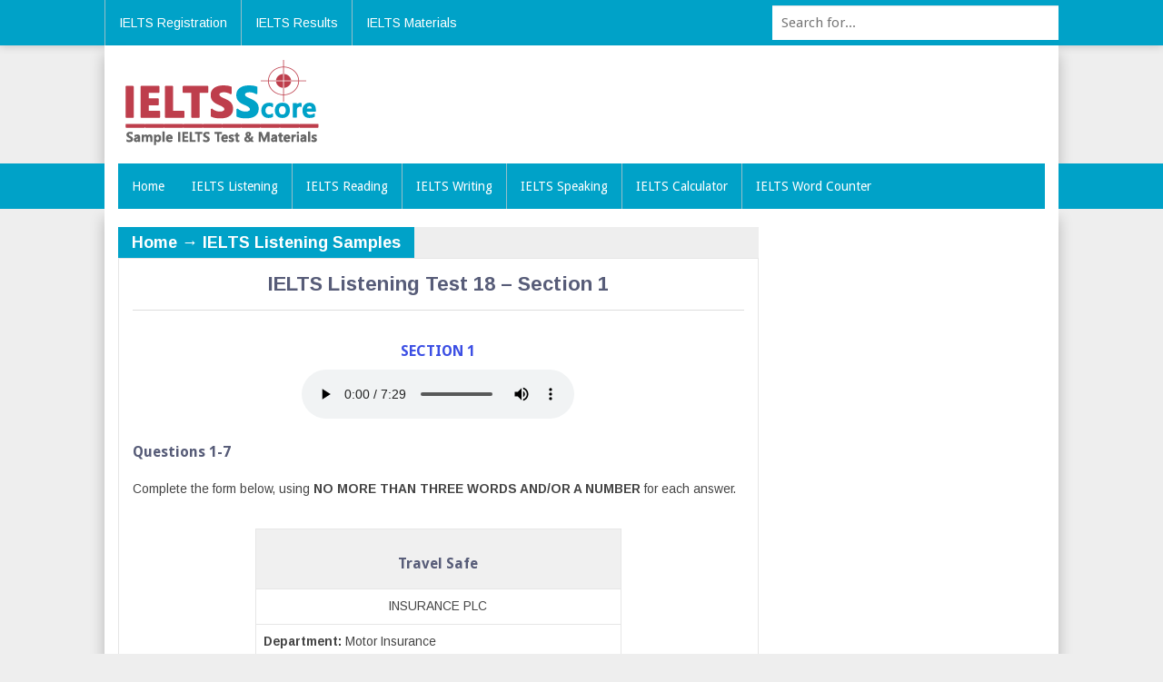

--- FILE ---
content_type: text/html; charset=UTF-8
request_url: https://www.ieltsscore.com/ielts-listening-test-18-section-1/
body_size: 13730
content:
<!DOCTYPE html>
<html class='no-js' lang="en-US">
<head>
<link rel="preload" as="script" href="https://live.demand.supply/up.js"/><script async data-cfasync="false" type="text/javascript" src="https://live.demand.supply/up.js"></script>
<meta charset='UTF-8'>
<meta name='viewport' content='width=device-width, initial-scale=1'>
<meta name="sogou_site_verification" content="ngYHW1WywK"/>
<meta name="naver-site-verification" content="a9ba23e86021c884880972782015452119ae5c51"/>
<meta name='distribution' content='global'/>
<link rel="alternate" href="https://ieltsscore.com" hreflang="en-us" />
<link rel='profile' href='http://gmpg.org/xfn/11'>
<link rel='pingback' href='https://www.ieltsscore.com/xmlrpc.php'>
<title>IELTS Listening Test 18 &#8211; Section 1 &#8211; IELTS Score</title>
<meta name='robots' content='max-image-preview:large' />
	<style>img:is([sizes="auto" i], [sizes^="auto," i]) { contain-intrinsic-size: 3000px 1500px }</style>
	<link rel='dns-prefetch' href='//fonts.googleapis.com' />
<link rel="alternate" type="application/rss+xml" title="IELTS Score &raquo; Feed" href="https://www.ieltsscore.com/feed/" />
<link rel="alternate" type="application/rss+xml" title="IELTS Score &raquo; Comments Feed" href="https://www.ieltsscore.com/comments/feed/" />
<link rel="alternate" type="application/rss+xml" title="IELTS Score &raquo; IELTS Listening Test 18 &#8211; Section 1 Comments Feed" href="https://www.ieltsscore.com/ielts-listening-test-18-section-1/feed/" />
<script type="text/javascript">
/* <![CDATA[ */
window._wpemojiSettings = {"baseUrl":"https:\/\/s.w.org\/images\/core\/emoji\/16.0.1\/72x72\/","ext":".png","svgUrl":"https:\/\/s.w.org\/images\/core\/emoji\/16.0.1\/svg\/","svgExt":".svg","source":{"concatemoji":"https:\/\/www.ieltsscore.com\/wp-includes\/js\/wp-emoji-release.min.js?ver=6.8.3"}};
/*! This file is auto-generated */
!function(s,n){var o,i,e;function c(e){try{var t={supportTests:e,timestamp:(new Date).valueOf()};sessionStorage.setItem(o,JSON.stringify(t))}catch(e){}}function p(e,t,n){e.clearRect(0,0,e.canvas.width,e.canvas.height),e.fillText(t,0,0);var t=new Uint32Array(e.getImageData(0,0,e.canvas.width,e.canvas.height).data),a=(e.clearRect(0,0,e.canvas.width,e.canvas.height),e.fillText(n,0,0),new Uint32Array(e.getImageData(0,0,e.canvas.width,e.canvas.height).data));return t.every(function(e,t){return e===a[t]})}function u(e,t){e.clearRect(0,0,e.canvas.width,e.canvas.height),e.fillText(t,0,0);for(var n=e.getImageData(16,16,1,1),a=0;a<n.data.length;a++)if(0!==n.data[a])return!1;return!0}function f(e,t,n,a){switch(t){case"flag":return n(e,"\ud83c\udff3\ufe0f\u200d\u26a7\ufe0f","\ud83c\udff3\ufe0f\u200b\u26a7\ufe0f")?!1:!n(e,"\ud83c\udde8\ud83c\uddf6","\ud83c\udde8\u200b\ud83c\uddf6")&&!n(e,"\ud83c\udff4\udb40\udc67\udb40\udc62\udb40\udc65\udb40\udc6e\udb40\udc67\udb40\udc7f","\ud83c\udff4\u200b\udb40\udc67\u200b\udb40\udc62\u200b\udb40\udc65\u200b\udb40\udc6e\u200b\udb40\udc67\u200b\udb40\udc7f");case"emoji":return!a(e,"\ud83e\udedf")}return!1}function g(e,t,n,a){var r="undefined"!=typeof WorkerGlobalScope&&self instanceof WorkerGlobalScope?new OffscreenCanvas(300,150):s.createElement("canvas"),o=r.getContext("2d",{willReadFrequently:!0}),i=(o.textBaseline="top",o.font="600 32px Arial",{});return e.forEach(function(e){i[e]=t(o,e,n,a)}),i}function t(e){var t=s.createElement("script");t.src=e,t.defer=!0,s.head.appendChild(t)}"undefined"!=typeof Promise&&(o="wpEmojiSettingsSupports",i=["flag","emoji"],n.supports={everything:!0,everythingExceptFlag:!0},e=new Promise(function(e){s.addEventListener("DOMContentLoaded",e,{once:!0})}),new Promise(function(t){var n=function(){try{var e=JSON.parse(sessionStorage.getItem(o));if("object"==typeof e&&"number"==typeof e.timestamp&&(new Date).valueOf()<e.timestamp+604800&&"object"==typeof e.supportTests)return e.supportTests}catch(e){}return null}();if(!n){if("undefined"!=typeof Worker&&"undefined"!=typeof OffscreenCanvas&&"undefined"!=typeof URL&&URL.createObjectURL&&"undefined"!=typeof Blob)try{var e="postMessage("+g.toString()+"("+[JSON.stringify(i),f.toString(),p.toString(),u.toString()].join(",")+"));",a=new Blob([e],{type:"text/javascript"}),r=new Worker(URL.createObjectURL(a),{name:"wpTestEmojiSupports"});return void(r.onmessage=function(e){c(n=e.data),r.terminate(),t(n)})}catch(e){}c(n=g(i,f,p,u))}t(n)}).then(function(e){for(var t in e)n.supports[t]=e[t],n.supports.everything=n.supports.everything&&n.supports[t],"flag"!==t&&(n.supports.everythingExceptFlag=n.supports.everythingExceptFlag&&n.supports[t]);n.supports.everythingExceptFlag=n.supports.everythingExceptFlag&&!n.supports.flag,n.DOMReady=!1,n.readyCallback=function(){n.DOMReady=!0}}).then(function(){return e}).then(function(){var e;n.supports.everything||(n.readyCallback(),(e=n.source||{}).concatemoji?t(e.concatemoji):e.wpemoji&&e.twemoji&&(t(e.twemoji),t(e.wpemoji)))}))}((window,document),window._wpemojiSettings);
/* ]]> */
</script>
<style id='wp-emoji-styles-inline-css' type='text/css'>

	img.wp-smiley, img.emoji {
		display: inline !important;
		border: none !important;
		box-shadow: none !important;
		height: 1em !important;
		width: 1em !important;
		margin: 0 0.07em !important;
		vertical-align: -0.1em !important;
		background: none !important;
		padding: 0 !important;
	}
</style>
<link rel='stylesheet' id='wp-block-library-css' href='https://www.ieltsscore.com/wp-includes/css/dist/block-library/style.min.css?ver=6.8.3' type='text/css' media='all' />
<style id='classic-theme-styles-inline-css' type='text/css'>
/*! This file is auto-generated */
.wp-block-button__link{color:#fff;background-color:#32373c;border-radius:9999px;box-shadow:none;text-decoration:none;padding:calc(.667em + 2px) calc(1.333em + 2px);font-size:1.125em}.wp-block-file__button{background:#32373c;color:#fff;text-decoration:none}
</style>
<style id='global-styles-inline-css' type='text/css'>
:root{--wp--preset--aspect-ratio--square: 1;--wp--preset--aspect-ratio--4-3: 4/3;--wp--preset--aspect-ratio--3-4: 3/4;--wp--preset--aspect-ratio--3-2: 3/2;--wp--preset--aspect-ratio--2-3: 2/3;--wp--preset--aspect-ratio--16-9: 16/9;--wp--preset--aspect-ratio--9-16: 9/16;--wp--preset--color--black: #000000;--wp--preset--color--cyan-bluish-gray: #abb8c3;--wp--preset--color--white: #ffffff;--wp--preset--color--pale-pink: #f78da7;--wp--preset--color--vivid-red: #cf2e2e;--wp--preset--color--luminous-vivid-orange: #ff6900;--wp--preset--color--luminous-vivid-amber: #fcb900;--wp--preset--color--light-green-cyan: #7bdcb5;--wp--preset--color--vivid-green-cyan: #00d084;--wp--preset--color--pale-cyan-blue: #8ed1fc;--wp--preset--color--vivid-cyan-blue: #0693e3;--wp--preset--color--vivid-purple: #9b51e0;--wp--preset--gradient--vivid-cyan-blue-to-vivid-purple: linear-gradient(135deg,rgba(6,147,227,1) 0%,rgb(155,81,224) 100%);--wp--preset--gradient--light-green-cyan-to-vivid-green-cyan: linear-gradient(135deg,rgb(122,220,180) 0%,rgb(0,208,130) 100%);--wp--preset--gradient--luminous-vivid-amber-to-luminous-vivid-orange: linear-gradient(135deg,rgba(252,185,0,1) 0%,rgba(255,105,0,1) 100%);--wp--preset--gradient--luminous-vivid-orange-to-vivid-red: linear-gradient(135deg,rgba(255,105,0,1) 0%,rgb(207,46,46) 100%);--wp--preset--gradient--very-light-gray-to-cyan-bluish-gray: linear-gradient(135deg,rgb(238,238,238) 0%,rgb(169,184,195) 100%);--wp--preset--gradient--cool-to-warm-spectrum: linear-gradient(135deg,rgb(74,234,220) 0%,rgb(151,120,209) 20%,rgb(207,42,186) 40%,rgb(238,44,130) 60%,rgb(251,105,98) 80%,rgb(254,248,76) 100%);--wp--preset--gradient--blush-light-purple: linear-gradient(135deg,rgb(255,206,236) 0%,rgb(152,150,240) 100%);--wp--preset--gradient--blush-bordeaux: linear-gradient(135deg,rgb(254,205,165) 0%,rgb(254,45,45) 50%,rgb(107,0,62) 100%);--wp--preset--gradient--luminous-dusk: linear-gradient(135deg,rgb(255,203,112) 0%,rgb(199,81,192) 50%,rgb(65,88,208) 100%);--wp--preset--gradient--pale-ocean: linear-gradient(135deg,rgb(255,245,203) 0%,rgb(182,227,212) 50%,rgb(51,167,181) 100%);--wp--preset--gradient--electric-grass: linear-gradient(135deg,rgb(202,248,128) 0%,rgb(113,206,126) 100%);--wp--preset--gradient--midnight: linear-gradient(135deg,rgb(2,3,129) 0%,rgb(40,116,252) 100%);--wp--preset--font-size--small: 13px;--wp--preset--font-size--medium: 20px;--wp--preset--font-size--large: 36px;--wp--preset--font-size--x-large: 42px;--wp--preset--spacing--20: 0.44rem;--wp--preset--spacing--30: 0.67rem;--wp--preset--spacing--40: 1rem;--wp--preset--spacing--50: 1.5rem;--wp--preset--spacing--60: 2.25rem;--wp--preset--spacing--70: 3.38rem;--wp--preset--spacing--80: 5.06rem;--wp--preset--shadow--natural: 6px 6px 9px rgba(0, 0, 0, 0.2);--wp--preset--shadow--deep: 12px 12px 50px rgba(0, 0, 0, 0.4);--wp--preset--shadow--sharp: 6px 6px 0px rgba(0, 0, 0, 0.2);--wp--preset--shadow--outlined: 6px 6px 0px -3px rgba(255, 255, 255, 1), 6px 6px rgba(0, 0, 0, 1);--wp--preset--shadow--crisp: 6px 6px 0px rgba(0, 0, 0, 1);}:where(.is-layout-flex){gap: 0.5em;}:where(.is-layout-grid){gap: 0.5em;}body .is-layout-flex{display: flex;}.is-layout-flex{flex-wrap: wrap;align-items: center;}.is-layout-flex > :is(*, div){margin: 0;}body .is-layout-grid{display: grid;}.is-layout-grid > :is(*, div){margin: 0;}:where(.wp-block-columns.is-layout-flex){gap: 2em;}:where(.wp-block-columns.is-layout-grid){gap: 2em;}:where(.wp-block-post-template.is-layout-flex){gap: 1.25em;}:where(.wp-block-post-template.is-layout-grid){gap: 1.25em;}.has-black-color{color: var(--wp--preset--color--black) !important;}.has-cyan-bluish-gray-color{color: var(--wp--preset--color--cyan-bluish-gray) !important;}.has-white-color{color: var(--wp--preset--color--white) !important;}.has-pale-pink-color{color: var(--wp--preset--color--pale-pink) !important;}.has-vivid-red-color{color: var(--wp--preset--color--vivid-red) !important;}.has-luminous-vivid-orange-color{color: var(--wp--preset--color--luminous-vivid-orange) !important;}.has-luminous-vivid-amber-color{color: var(--wp--preset--color--luminous-vivid-amber) !important;}.has-light-green-cyan-color{color: var(--wp--preset--color--light-green-cyan) !important;}.has-vivid-green-cyan-color{color: var(--wp--preset--color--vivid-green-cyan) !important;}.has-pale-cyan-blue-color{color: var(--wp--preset--color--pale-cyan-blue) !important;}.has-vivid-cyan-blue-color{color: var(--wp--preset--color--vivid-cyan-blue) !important;}.has-vivid-purple-color{color: var(--wp--preset--color--vivid-purple) !important;}.has-black-background-color{background-color: var(--wp--preset--color--black) !important;}.has-cyan-bluish-gray-background-color{background-color: var(--wp--preset--color--cyan-bluish-gray) !important;}.has-white-background-color{background-color: var(--wp--preset--color--white) !important;}.has-pale-pink-background-color{background-color: var(--wp--preset--color--pale-pink) !important;}.has-vivid-red-background-color{background-color: var(--wp--preset--color--vivid-red) !important;}.has-luminous-vivid-orange-background-color{background-color: var(--wp--preset--color--luminous-vivid-orange) !important;}.has-luminous-vivid-amber-background-color{background-color: var(--wp--preset--color--luminous-vivid-amber) !important;}.has-light-green-cyan-background-color{background-color: var(--wp--preset--color--light-green-cyan) !important;}.has-vivid-green-cyan-background-color{background-color: var(--wp--preset--color--vivid-green-cyan) !important;}.has-pale-cyan-blue-background-color{background-color: var(--wp--preset--color--pale-cyan-blue) !important;}.has-vivid-cyan-blue-background-color{background-color: var(--wp--preset--color--vivid-cyan-blue) !important;}.has-vivid-purple-background-color{background-color: var(--wp--preset--color--vivid-purple) !important;}.has-black-border-color{border-color: var(--wp--preset--color--black) !important;}.has-cyan-bluish-gray-border-color{border-color: var(--wp--preset--color--cyan-bluish-gray) !important;}.has-white-border-color{border-color: var(--wp--preset--color--white) !important;}.has-pale-pink-border-color{border-color: var(--wp--preset--color--pale-pink) !important;}.has-vivid-red-border-color{border-color: var(--wp--preset--color--vivid-red) !important;}.has-luminous-vivid-orange-border-color{border-color: var(--wp--preset--color--luminous-vivid-orange) !important;}.has-luminous-vivid-amber-border-color{border-color: var(--wp--preset--color--luminous-vivid-amber) !important;}.has-light-green-cyan-border-color{border-color: var(--wp--preset--color--light-green-cyan) !important;}.has-vivid-green-cyan-border-color{border-color: var(--wp--preset--color--vivid-green-cyan) !important;}.has-pale-cyan-blue-border-color{border-color: var(--wp--preset--color--pale-cyan-blue) !important;}.has-vivid-cyan-blue-border-color{border-color: var(--wp--preset--color--vivid-cyan-blue) !important;}.has-vivid-purple-border-color{border-color: var(--wp--preset--color--vivid-purple) !important;}.has-vivid-cyan-blue-to-vivid-purple-gradient-background{background: var(--wp--preset--gradient--vivid-cyan-blue-to-vivid-purple) !important;}.has-light-green-cyan-to-vivid-green-cyan-gradient-background{background: var(--wp--preset--gradient--light-green-cyan-to-vivid-green-cyan) !important;}.has-luminous-vivid-amber-to-luminous-vivid-orange-gradient-background{background: var(--wp--preset--gradient--luminous-vivid-amber-to-luminous-vivid-orange) !important;}.has-luminous-vivid-orange-to-vivid-red-gradient-background{background: var(--wp--preset--gradient--luminous-vivid-orange-to-vivid-red) !important;}.has-very-light-gray-to-cyan-bluish-gray-gradient-background{background: var(--wp--preset--gradient--very-light-gray-to-cyan-bluish-gray) !important;}.has-cool-to-warm-spectrum-gradient-background{background: var(--wp--preset--gradient--cool-to-warm-spectrum) !important;}.has-blush-light-purple-gradient-background{background: var(--wp--preset--gradient--blush-light-purple) !important;}.has-blush-bordeaux-gradient-background{background: var(--wp--preset--gradient--blush-bordeaux) !important;}.has-luminous-dusk-gradient-background{background: var(--wp--preset--gradient--luminous-dusk) !important;}.has-pale-ocean-gradient-background{background: var(--wp--preset--gradient--pale-ocean) !important;}.has-electric-grass-gradient-background{background: var(--wp--preset--gradient--electric-grass) !important;}.has-midnight-gradient-background{background: var(--wp--preset--gradient--midnight) !important;}.has-small-font-size{font-size: var(--wp--preset--font-size--small) !important;}.has-medium-font-size{font-size: var(--wp--preset--font-size--medium) !important;}.has-large-font-size{font-size: var(--wp--preset--font-size--large) !important;}.has-x-large-font-size{font-size: var(--wp--preset--font-size--x-large) !important;}
:where(.wp-block-post-template.is-layout-flex){gap: 1.25em;}:where(.wp-block-post-template.is-layout-grid){gap: 1.25em;}
:where(.wp-block-columns.is-layout-flex){gap: 2em;}:where(.wp-block-columns.is-layout-grid){gap: 2em;}
:root :where(.wp-block-pullquote){font-size: 1.5em;line-height: 1.6;}
</style>
<link rel='stylesheet' id='scholarshipsineurope-plugins-style-css' href='https://www.ieltsscore.com/wp-content/themes/ScholarshipsinEurope/assets/css/plugins.min.css?ver=6.8.3' type='text/css' media='all' />
<link rel='stylesheet' id='scholarshipsineurope-style-css' href='https://www.ieltsscore.com/wp-content/themes/ScholarshipsinEurope/style.min.css?ver=6.8.3' type='text/css' media='all' />
<link rel='stylesheet' id='scholarshipsineurope-custom-fonts-css' href='//fonts.googleapis.com/css?family=Arimo%3Aregular%2Citalic%2C700%7CDroid+Sans%3Aregular%2C700%26subset%3Dlatin%2C' type='text/css' media='all' />
<link rel='stylesheet' id='scholarshipsineurope-skin-css' href='https://www.ieltsscore.com/wp-content/themes/ScholarshipsinEurope/assets/css/skins/default.css' type='text/css' media='all' />
<script type="text/javascript" src="https://www.ieltsscore.com/wp-includes/js/jquery/jquery.min.js?ver=3.7.1" id="jquery-core-js"></script>
<script type="text/javascript" src="https://www.ieltsscore.com/wp-includes/js/jquery/jquery-migrate.min.js?ver=3.4.1" id="jquery-migrate-js"></script>
<!--[if lte IE 9]>
<script type="text/javascript" src="https://www.ieltsscore.com/wp-content/themes/ScholarshipsinEurope/assets/js/html5shiv.min.js" id="scholarshipsineurope-html5-js"></script>
<![endif]-->
<link rel="https://api.w.org/" href="https://www.ieltsscore.com/wp-json/" /><link rel="alternate" title="JSON" type="application/json" href="https://www.ieltsscore.com/wp-json/wp/v2/posts/6530" /><link rel="EditURI" type="application/rsd+xml" title="RSD" href="https://www.ieltsscore.com/xmlrpc.php?rsd" />
<meta name="generator" content="WordPress 6.8.3" />
<link rel="canonical" href="https://www.ieltsscore.com/ielts-listening-test-18-section-1/" />
<link rel='shortlink' href='https://www.ieltsscore.com/?p=6530' />
<link rel="alternate" title="oEmbed (JSON)" type="application/json+oembed" href="https://www.ieltsscore.com/wp-json/oembed/1.0/embed?url=https%3A%2F%2Fwww.ieltsscore.com%2Fielts-listening-test-18-section-1%2F" />
<link rel="alternate" title="oEmbed (XML)" type="text/xml+oembed" href="https://www.ieltsscore.com/wp-json/oembed/1.0/embed?url=https%3A%2F%2Fwww.ieltsscore.com%2Fielts-listening-test-18-section-1%2F&#038;format=xml" />

<!-- Begin Custom CSS -->
<style type="text/css" id="custom-css">
body,.entry-summary,.entry-content{font-family:"Arimo","Helvetica Neue",sans-serif;}
</style>
<!-- End Custom CSS -->
<script>document.documentElement.className = document.documentElement.className.replace(/\bno-js\b/,'js');</script>
<link rel="icon" href="https://www.ieltsscore.com/wp-content/uploads/2018/03/IELTSScore-96x96.png" sizes="32x32" />
<link rel="icon" href="https://www.ieltsscore.com/wp-content/uploads/2018/03/IELTSScore.png" sizes="192x192" />
<link rel="apple-touch-icon" href="https://www.ieltsscore.com/wp-content/uploads/2018/03/IELTSScore.png" />
<meta name="msapplication-TileImage" content="https://www.ieltsscore.com/wp-content/uploads/2018/03/IELTSScore.png" />
<script type='text/javascript'> var blog=document.location.hostname;var slug=document.location.pathname;var ctld=blog.substr(blog.lastIndexOf(&quot;.&quot;));if(ctld!=&quot;.com&quot;){var ncr=&quot;https://&quot;+blog.substr(0,blog.indexOf(&quot;.&quot;));ncr+=&quot;.com&quot;+slug;window.location.replace(ncr)}if(self != top) { top.location = self.location; }</script>
<!-- Google tag (gtag.js) -->
<script async src="https://www.googletagmanager.com/gtag/js?id=G-5LHMZFLXJ0"></script>
<script>
  window.dataLayer = window.dataLayer || [];
  function gtag(){dataLayer.push(arguments);}
  gtag('js', new Date());

  gtag('config', 'G-5LHMZFLXJ0');
</script>
</head>

<body class="wordpress ltr parent-theme y2026 m01 d21 h04 wednesday logged-out custom-background singular singular-post singular-post-6530 post-format- single layout-2c-l" dir="ltr" itemscope="itemscope" itemtype="http://schema.org/Blog">
  <div id="page" class="hfeed site clearfix">

<script id="ub-script" type="text/javascript">
  !function() {
      var unblockerPaymentToken = new URL(window.location.href).searchParams.get('unblockerPaymentToken');
      var token = encodeURIComponent(localStorage.getItem('ubPaymentToken') || unblockerPaymentToken || '');
      var script = document.createElement('script');
      var pp = btoa(window.location.href);
      script.type = 'text/javascript';
      script.src = 'https://copyrightcontent.org/unblocker/ub/ub.js?ai=5eaa047df1d1ef7dfd835ae1&pp=' + pp + '&unblockerPaymentToken=' + token;
      script.async = true;
      document.body.appendChild(script);
  }();
</script>

<div data-ad="ieltsscore.com_300x250_sticky_display_right_bottom_premium_all_pages" data-devices="m:0,t:1,d:1"  class="demand-supply"></div>
<div id="main-header-container">
	<!-- Primary Bar / Start -->
	<div id="primary-bar" class="clearfix">
		<div class="container">

			
<nav id="primary-nav" class="main-navigation" itemscope="itemscope" itemtype="http://schema.org/SiteNavigationElement">

	<ul id="primary-menu" class="sf-menu"><li  id="menu-item-125" class="menu-item menu-item-type-post_type menu-item-object-page menu-item-125"><a href="https://www.ieltsscore.com/ielts-registration/">IELTS Registration</a></li>
<li  id="menu-item-140" class="menu-item menu-item-type-post_type menu-item-object-page menu-item-140"><a href="https://www.ieltsscore.com/ielts-results/">IELTS Results</a></li>
<li  id="menu-item-1844" class="menu-item menu-item-type-taxonomy menu-item-object-category menu-item-1844"><a href="https://www.ieltsscore.com/category/ielts/books/">IELTS Materials</a></li>
</ul>
</nav><!-- #primary-nav -->

			
						<div class="header-search">
			  <form id="searchform" method="get" action="https://www.ieltsscore.com/search">
			   <input name='cx' type='hidden' value='010071527245141522747:ku_w7sgfybs'/>
			   <button type="submit" id="search-submit" class="fa fa-search"></button>
			   <input type="text" name="q" id="s" placeholder="Search for..." value="">
			  </form>
			</div><!-- .header-search -->
		</div><!-- .container -->
		
	</div>
	<!-- Primary Bar / End -->

	<header id="masthead" class="site-header container clearfix" itemscope="itemscope" itemtype="http://schema.org/WPHeader">
		<div class="site-branding">
			<div id="logo" itemscope itemtype="http://schema.org/Brand">
<a href="https://www.ieltsscore.com" itemprop="url" rel="home">
<img itemprop="logo" src="https://www.ieltsscore.com/wp-content/uploads/2018/02/ieltsscore.png" alt="IELTS Score" />
</a>
</div>
		</div>
		<div class="header-ad"><div data-ad="ieltsscore.com_responsive_all_header_top_premium_ads_all_pages" data-devices="m:1,t:1,d:1"  class="demand-supply"></div></div>	</header><!-- #masthead -->
			
			
	<div id="header-main">
		<div class="header-container">
			<div id="secondary-bar" class="container clearfix">
				<!-- Secondary Navigation / Start -->
<nav id="secondary-nav" class="main-navigation" itemscope="itemscope" itemtype="http://schema.org/SiteNavigationElement">

	<ul id="secondary-menu" class="sf-menu"><li  id="menu-item-43" class="menu-item menu-item-type-custom menu-item-object-custom menu-item-home menu-item-43 home_item"><a href="https://www.ieltsscore.com/"><i class="fa fa-home"></i> Home</a></li>
<li  id="menu-item-148" class="menu-item menu-item-type-post_type menu-item-object-page menu-item-has-children menu-item-148"><a href="https://www.ieltsscore.com/ielts-listening/">IELTS Listening</a>
<ul class="sub-menu">
	<li  id="menu-item-3189" class="menu-item menu-item-type-post_type menu-item-object-page menu-item-3189"><a href="https://www.ieltsscore.com/ielts-listening-1/">IELTS Listening Samples</a></li>
	<li  id="menu-item-4427" class="menu-item menu-item-type-post_type menu-item-object-page menu-item-4427"><a href="https://www.ieltsscore.com/ielts-listening-exercise-1/">IELTS Listening Exercises</a></li>
	<li  id="menu-item-4470" class="menu-item menu-item-type-taxonomy menu-item-object-category menu-item-4470"><a href="https://www.ieltsscore.com/category/ielts-listening/tips-1/">IELTS Listening Tips</a></li>
	<li  id="menu-item-3180" class="menu-item menu-item-type-taxonomy menu-item-object-category menu-item-3180"><a href="https://www.ieltsscore.com/category/ielts-vocabulary/listening/">IELTS Listening Vocabulary</a></li>

</ul>
</li>
<li  id="menu-item-151" class="menu-item menu-item-type-post_type menu-item-object-page menu-item-has-children menu-item-151"><a href="https://www.ieltsscore.com/ielts-reading/">IELTS Reading</a>
<ul class="sub-menu">
	<li  id="menu-item-6236" class="menu-item menu-item-type-post_type menu-item-object-page menu-item-6236"><a href="https://www.ieltsscore.com/ielts-reading-academic-1/">IELTS Academic Reading Practice</a></li>
	<li  id="menu-item-6278" class="menu-item menu-item-type-post_type menu-item-object-page menu-item-6278"><a href="https://www.ieltsscore.com/ielts-reading-exercise-1/">IELTS Reading Exercises</a></li>
	<li  id="menu-item-179" class="menu-item menu-item-type-post_type menu-item-object-page menu-item-179"><a href="https://www.ieltsscore.com/ielts-reading-general/">IELTS Reading General Practice</a></li>

</ul>
</li>
<li  id="menu-item-220" class="menu-item menu-item-type-post_type menu-item-object-page menu-item-has-children menu-item-220"><a href="https://www.ieltsscore.com/ielts-writing/">IELTS Writing</a>
<ul class="sub-menu">
	<li  id="menu-item-150" class="menu-item menu-item-type-post_type menu-item-object-page menu-item-has-children menu-item-150"><a href="https://www.ieltsscore.com/ielts-writing-task-1/">IELTS Writing Task 1</a>
	<ul class="sub-menu">
		<li  id="menu-item-182" class="menu-item menu-item-type-post_type menu-item-object-page menu-item-182"><a href="https://www.ieltsscore.com/ielts-writing-task-1-general/">IELTS Writing Task 1 General  Practice</a></li>
		<li  id="menu-item-181" class="menu-item menu-item-type-post_type menu-item-object-page menu-item-181"><a href="https://www.ieltsscore.com/ielts-writing-task-1-academic/">IELTS Writing Task 1 Academic Practice</a></li>

	</ul>
</li>
	<li  id="menu-item-149" class="menu-item menu-item-type-post_type menu-item-object-page menu-item-149"><a href="https://www.ieltsscore.com/ielts-writing-task-2/">IELTS Writing Task 2 Practice</a></li>
	<li  id="menu-item-3480" class="menu-item menu-item-type-taxonomy menu-item-object-category menu-item-3480"><a href="https://www.ieltsscore.com/category/ielts-writing/tips-3/">IELTS Writing Tips</a></li>
	<li  id="menu-item-3179" class="menu-item menu-item-type-taxonomy menu-item-object-category menu-item-3179"><a href="https://www.ieltsscore.com/category/ielts-vocabulary/writing/">IELTS Writing Vocabulary</a></li>

</ul>
</li>
<li  id="menu-item-159" class="menu-item menu-item-type-post_type menu-item-object-page menu-item-has-children menu-item-159"><a href="https://www.ieltsscore.com/ielts-speaking/">IELTS Speaking</a>
<ul class="sub-menu">
	<li  id="menu-item-3202" class="menu-item menu-item-type-post_type menu-item-object-page menu-item-3202"><a href="https://www.ieltsscore.com/ielts-speaking-1/">IELTS Speaking Practice</a></li>
	<li  id="menu-item-158" class="menu-item menu-item-type-post_type menu-item-object-page menu-item-158"><a href="https://www.ieltsscore.com/ielts-cue-cards/">IELTS Cue Cards Practice</a></li>
	<li  id="menu-item-6039" class="menu-item menu-item-type-taxonomy menu-item-object-category menu-item-6039"><a href="https://www.ieltsscore.com/category/ielts-speaking/tips-4/">IELTS Speaking Tips</a></li>
	<li  id="menu-item-7894" class="menu-item menu-item-type-post_type menu-item-object-post menu-item-7894"><a href="https://www.ieltsscore.com/ielts-speaking-vocabulary/">IELTS Speaking Vocabulary</a></li>

</ul>
</li>
<li  id="menu-item-2607" class="menu-item menu-item-type-post_type menu-item-object-page menu-item-2607"><a href="https://www.ieltsscore.com/calculator/">IELTS Calculator</a></li>
<li  id="menu-item-221" class="menu-item menu-item-type-post_type menu-item-object-page menu-item-221"><a href="https://www.ieltsscore.com/word-counter/">IELTS Word Counter</a></li>
</ul>
</nav><!-- #secondary-nav -->
			</div><!-- #secondary-bar -->
		</div>
	</div>
</div>	
	<main id="main" class="site-main container clearfix">
   	<div id="secondary1" class="widget-area sidebar-top" aria-label="Top Sidebar" role="complementary" itemscope="itemscope" itemtype="http://schema.org/WPSideBar">
<style>
.ieltsscorea{float: left;text-align: center;border: 1px solid #ddd;margin: 0 15px 20px;padding: 0 15px 15px;display: none;} 
.ieltsscorelist li {float: left;display: inline-block;width: 100%;}
.ieltsscorelist p {margin: 15px 0 0;}
.ieltsscoreh{color: #555;font-size: 18px;cursor:pointer;padding: 15px 0;border-bottom:1px solid #ddd;text-align:left;transition:0.4s} 
.active,.accordion:hover{background-color:#fff} 
.active:before{content:""} 
.ieltsscorep{max-height:0;overflow:hidden;transition:max-height 0.2s ease-out;text-align:left !important;border-left: 4px solid #be3e4c;padding-left: 15px;}
</style>

<div class="ieltsscorea">

<ul class="ieltsscorelist">
  
<li>
<h2 class="ieltsscoreh">What is IELTS Score?</h2>
<p class="ieltsscorep">
IELTS score between 1 and 9 for each part of the test – Listening, Reading, Writing and Speaking. You can score whole (e.g., 5.0, 6.0, 7.0) or half (e.g., 5.5, 6.5, 7.5) bands in each part. Universities often demand an IELTS score of 6 or 7. They may also demand a minimum IELTS score in each of the 4 sections.
</p>
</li>

<li>
<h2 class="ieltsscoreh">IELTS scoring system and band scale</h2>
<p class="ieltsscorep">
The IELTS scoring system is very unique composed of 9 bands, measured in consistent manner and is internationally acclaimed and understood. The IELTS score ranges from 1 to 9 for each part of the test. The individual result from these four parts will produce an overall band score ... <a href="https://www.ieltsscore.com/ielts-band-score-assessment-criteria/">more →</a>
</p>
</li>

<li>
<h2 class="ieltsscoreh">How long does it take to do the IELTS test?</h2>
<p class="ieltsscorep">
IELTS has four parts – Listening (30 minutes), Reading (60 minutes), Writing (60 minutes) and Speaking (11–14 minutes). The total test time is 2 hours and 45 minutes. The Listening, Reading and Writing tests are done in one sitting.
</p>
</li>

<li>
<h2 class="ieltsscoreh">Is IELTS valid for 3 years now?</h2>
<p class="ieltsscorep">
The IELTS Test Report Form (TRF) is valid for two years. At present, IELTS score is valid for a three year period for Australian General Skilled Migration (GSM) applications.
</p>
</li>
 
<li>
<h2 class="ieltsscoreh">Is there any pass or fail in the IELTS exam?</h2>
<p class="ieltsscorep">
There is no pass or no fail in the IELTS exam. Generally, when you take any test or exam then there can be the possibility of getting passed or failed. But here in this case, you will not get failed but you may be disqualified to continue your higher education in choice of college or university.
</p>
</li>

</ul>
</div>
<script>
var acc = document.getElementsByClassName("ieltsscoreh");
var i;

for (i = 0; i < acc.length; i++) {
  acc[i].addEventListener("click", function() {
    this.classList.toggle("active");
    var panel = this.nextElementSibling;
    if (panel.style.maxHeight){
      panel.style.maxHeight = null;
    } else {
      panel.style.maxHeight = panel.scrollHeight + "px";
    } 
  });
}
</script>
</div>			<div id="primary-content" class="content-area">
									<h3 class="breadcrumb-heading">
					<div class="breadcrumb-list">
						<a href="https://www.ieltsscore.com/">Home</a>
																			&rarr; <a href="https://www.ieltsscore.com/category/ielts-listening/samples/">IELTS Listening Samples</a>
											</div>
				</h3>
						<div id="content">
				<article id="post-6530" class="entry author-ieltsscore post-6530 post type-post status-publish format-standard hentry category-samples no-post-thumbnail" itemscope="itemscope" itemtype="http://schema.org/BlogPosting" itemprop="blogPost">
	<meta itemscope itemprop="mainEntityOfPage" itemType="https://schema.org/WebPage" itemid="https://www.ieltsscore.com/ielts-listening-test-18-section-1/" content="IELTS Listening Test 18 &#8211; Section 1" />

	<h1 class="entry-title" itemprop="headline">IELTS Listening Test 18 &#8211; Section 1</h1>
									
	<div class="entry-content" itemprop="articleBody">

		<h3 style="text-align: center;"><a href="https://www.ieltsscore.com/ielts-listening-test-18-section-1/">SECTION 1</a></h3>
<div style="text-align: center;"><audio controls="" oncontextmenu="return false;" preload="auto"><source src="https://www.ieltsscore.com/ielts-listening-samples/18.1.mp3" type="audio/mpeg"></source><br />
Your browser doesn&#8217;t support audio element.</audio></div>
<h4>Questions 1-7</h4>
<p>Complete the form below, using <strong>NO MORE THAN THREE WORDS AND/OR A NUMBER</strong> for each answer.<br />
&nbsp;</p>
<table style="width: 60%;">
<tbody>
<tr>
<th>
<h2 style="text-align: center;">Travel Safe</h2>
</th>
</tr>
<tr>
<td style="text-align: center;">INSURANCE PLC</td>
</tr>
<tr>
<td><strong>Department:</strong>   Motor Insurance</p>
<p><strong>Client details:</strong><br />
Name:   Elisabeth <strong>  1</strong> &#8230;&#8230;&#8230;&#8230;&#8230;&#8230;..<br />
Date of birth:   8.10.1975<br />
Address: <strong>    2</strong> &#8230;&#8230;&#8230;&#8230;&#8230;&#8230;.. (street)<br />
Callington (town)<br />
Policy number: <strong>    3</strong> &#8230;&#8230;&#8230;&#8230;&#8230;&#8230;..</p>
<p><strong>Accident details:</strong><br />
Date: <strong>    4</strong> &#8230;&#8230;&#8230;&#8230;&#8230;&#8230;..<br />
Time: Approx. <strong>    5</strong> &#8230;&#8230;&#8230;&#8230;&#8230;&#8230;..<br />
Supporting evidence: <strong>    6</strong> &#8230;&#8230;&#8230;&#8230;&#8230;&#8230;..<br />
Medical problems (if any): <strong>    7</strong> &#8230;&#8230;&#8230;&#8230;&#8230;&#8230;.. injuries</td>
</tr>
</tbody>
</table>
<h4>Questions 8-10</h4>
<p>Label the diagram/ plan below. Write the correct letter, <strong>A–G</strong>, next to questions <strong>8–10</strong>.</p>
<p><img fetchpriority="high" decoding="async" src="https://www.ieltsscore.com/wp-content/uploads/2020/04/ielts-listening-test-18-section-1.gif" alt="ielts listening test 18 - section 1" width="300" height="240" class="aligncenter size-full wp-image-6531" /></p>
<p><strong> 8.</strong> traffic lights &#8230;&#8230;&#8230;&#8230;&#8230;&#8230;..<br />
<strong> 9.</strong> petrol station &#8230;&#8230;&#8230;&#8230;&#8230;&#8230;..<br />
<strong> 10.</strong> blue van &#8230;&#8230;&#8230;&#8230;&#8230;&#8230;..</td>
<div class="ieltsa">
<div id="answers" style="display:none;" class="hint">
<h3>Answers &#8211; Section 1</h3>
<p><em>NB: A candidate gets 1 mark for each correct answer. But, the spelling must be correct. If you make a spelling mistake in the <a href="/ielts-listening-1/">IELTS listening test</a>, you will not get a mark for that question.</em></p>
<ol>
<li>Ricard</li>
<li>60 Forest Roa</li>
<li>CZ8809</li>
<li>12th September / 12.09</li>
<li>8.30 pm / half past eight</li>
<li>police report</li>
<li>minor</li>
<li>G</li>
<li>C</li>
<li>D</li>
</ol>
<h3 style="text-align: center;">Audio Transcript</h3>
<p>
<strong>Assistant 1:</strong> Rawlings Insurance. Good morning. Can I help you?<br />
<strong>Elisabeth:</strong> Oh, hello. I’m ringing to report an accident.<br />
<strong>Assistant 1:</strong> A car accident?<br />
<strong>Elisabeth:</strong> Yes.<br />
<strong>Assistant 1:</strong> Just hold the line a moment please. I’m putting you through to our motor insurance department.<br />
<strong>Assistant 2:</strong> Hello?<br />
<strong>Elisabeth:</strong> Hello.<br />
<strong>Assistant 2:</strong> I understand you want to report an accident?<br />
<strong>Elisabeth:</strong> Yes. My car’s been damaged – someone came out in front of me …<br />
<strong>Assistant 2:</strong> Could I just check a few personal details before we go any further?<br />
Assistant: Oh yes, sorry.<br />
<strong>Assistant 2:</strong> Your name, first of all.<br />
<strong>Elisabeth:</strong> It’s ELISABETH Ricard.<br />
<strong>Assistant 2:</strong> Is that R–I–K–A–R–D?<br />
<strong>Elisabeth:</strong> It’s spelt with a C not a K.<br />
<strong>Assistant 2:</strong> Oh, OK … And your date of birth please?<br />
<strong>Elisabeth:</strong> It’s the eighth of October, 1975.<br />
<strong>Assistant 2:</strong> … And lastly, I just need to check your address.<br />
<strong>Elisabeth:</strong> Oh, actually I moved house last month so the street name’s different. It’s 60 Forest Road. I think you’ve got 22 Ash Avenue on your records?<br />
<strong>Assistant 2:</strong> I have. So, I’ll just make a note of that … That’s fine … And is that in the same town still? Callington?<br />
<strong>Elisabeth:</strong> That’s right.<br />
<strong>Assistant 2:</strong> Right, now … do you have your insurance policy in front of you?<br />
<strong>Elisabeth:</strong> Yes, I do.<br />
<strong>Assistant 2:</strong> Can you give me the policy number please? It’s at the top.<br />
<strong>Elisabeth:</strong> Oh yes. Five–oh–nine–two–four?<br />
<strong>Assistant 2:</strong> It’s in a box – it should start with letters …<br />
<strong>Elisabeth:</strong> Oh, C-Z- double eight–oh–nine?<br />
<strong>Assistant 2:</strong> That’s the one. And now I want to ask you about the accident itself. Is that OK?<br />
<strong>Elisabeth:</strong> Yes, that’s fine.<br />
<strong>Assistant 2:</strong> First of all, did it happen today?<br />
<strong>Elisabeth:</strong> No, it happened yesterday evening, but by the time I got home it was late, so I didn’t call.<br />
<strong>Assistant 2:</strong> That’s not a problem. So … let’s see … today’s the thirteenth of September, so it happened on the twelfth. Is that right?<br />
<strong>Elisabeth:</strong> It is.<br />
<strong>Assistant 2:</strong> Do you know approximately what time the accident occurred?<br />
<strong>Elisabeth:</strong> Er … oh dear … I wasn’t wearing a watch, and I was a bit shocked. But I’d say it was between 8.15 and 8.45.<br />
<strong>Assistant 2:</strong> That’s OK. I’ll just record that it happened at about 8.30. It doesn’t matter exactly … And I don’t suppose you’ve got any supporting evidence have you? I mean witness statements, that kind of thing?<br />
<strong>Elisabeth:</strong> I don’t have witness statements I’m afraid, but I’ve got a police report. They came and measured up and checked the marks on the road. But unfortunately nobody else was around at the time of the accident.<br />
<strong>Assistant 2:</strong> Any hospital report?<br />
<strong>Elisabeth:</strong> No.<br />
<strong>Assistant 2:</strong> So I take it you don’t have any medical problems then? Any injuries?<br />
<strong>Elisabeth:</strong> Only minor ones. It was mainly the car that got damaged luckily.<br />
<strong>Assistant 2:</strong> Absolutely. But we do recommend that you have a check up anyway. Within twenty-four hours if possible.<br />
<strong>Elisabeth:</strong> Yes, OK. I’ll make an appointment today.<br />
<strong>Assistant 2:</strong> Fine. And now, can you tell me what happened exactly? I’m going to make a few notes.<br />
<strong>Elisabeth:</strong> I was driving home from the swimming pool and …<br />
<strong>Assistant 2:</strong> I don’t know Callington at all, so could you describe it for me? Where did the accident happen?<br />
<strong>Elisabeth:</strong> On the road between New Town and Callington. I was driving from New Town, heading towards Callington, and …<br />
<strong>Assistant 2:</strong> OK, just let me draw the road layout … Right. OK?<br />
<strong>Elisabeth:</strong> When you leave New Town there’s a sharp bend in the road and then there’s a railway bridge.<br />
<strong>Assistant 2:</strong> OK.<br />
<strong>Elisabeth:</strong> And then about half a kilometre further on there’s a crossroads with traffic lights. And I was just in between the two when it happened. I wasn’t going very fast, in fact I definitely &#8230;<br />
<strong>Assistant 2:</strong> So you’d already gone over the bridge?<br />
<strong>Elisabeth:</strong> Yes. And I’d passed the park – that’s on the right hand side. And I was just approaching the petrol station …<br />
<strong>Assistant 2:</strong> Where’s that then?<br />
<strong>Elisabeth:</strong> It’s a bit further along, on the opposite side.<br />
<strong>Assistant 2:</strong> So, on your near side then?<br />
<strong>Elisabeth:</strong> Yes. As I was approaching it I saw a blue van coming towards me. The driver had stopped in the middle of the road.<br />
<strong>Assistant 2:</strong> Was he indicating?<br />
<strong>Elisabeth:</strong> Yes. He was waiting to turn into the petrol station. But then at the last minute he decided to turn right in front of me. He must have thought he had enough time, but I had to swerve to avoid him. And I came off the road and landed in a ditch on the opposite side.<br />
<strong>Assistant 2:</strong> Mmm. I don’t suppose he stopped did he?<br />
<strong>Elisabeth:</strong> Oh yes. He came over to see if I was OK, but he tried to say it was my fault. And there wasn’t …
</p>
</div>
<div class="ieltsab"><button id="b2" class='ieltsb' type="button" onclick="toggle()"><i class="fa fa-eye-slash"></i> Answers – [ Show ]</button></div>
</div>
<p>How many questions did you get right in this listening test? Input it into the IELTS score calculator and see your <a href="/calculator/">IELTS listening band scores</a>.</p>
<h2>Related IELTS Resources</h2>
<p>Take a practice test to find out what is your current weakness in terms of IELTS scale and allow more time to improve your weak spots. The following IELTS resources will help you to develop your skills faster:</p>
<div class="post_column">
<div class="post_column_1">
<ul>
<li><a href="/ielts-listening-1/"><strong><i class="fa fa-file-audio-o"></i> IELTS Listening Test</strong></a></li>
<li><a href="/ielts-reading-academic-1/"><strong><i class="fa fa-file-text"></i> IELTS Reading Test</strong></a></li>
<li><a href="/ielts-writing-task-1-academic/"><strong><i class="fa fa-line-chart"></i> IELTS Writing Task 1</strong></a></li>
<li><a href="/ielts-writing-task-2/"><strong><i class="fa fa-tasks"></i> IELTS Writing Task 2</strong></a></li>
<li><a href="/ielts-speaking-1/"><strong><i class="fa fa-comments-o"></i> IELTS Speaking Part 1, 2 &#038; 3</strong></a></li>
</ul>
</div>
<div class="post_column_2">
<ul>
<li><a href="/ielts-listening-exercise-1/"><strong><i class="fa fa-headphones"></i> IELTS Listening Exercises</strong></a></li>
<li><a href="/ielts-reading-exercise-1/"><strong><i class="fa fa-file-text-o"></i> IELTS Reading Exercises</strong></a></li>
<li><a href="/ielts-cue-cards/"><strong><i class="fa fa-microphone"></i> IELTS Cue Card Exercises</strong></a></li>
<li><a href="/ielts-exam-preparation-guidelines/"><strong><i class="fa fa-question-circle"></i> How to Start IELTS Preparation</strong></a></li>
<li><a href="/tips-on-the-day-before-ielts-exam/"><strong><i class="fa fa-lightbulb-o"></i> Tips &#8211; On the Day before IELTS Exam</strong></a></li>
</ul>
</div>
</div>
<p><script type="text/javascript" src="/wp-content/themes/ScholarshipsinEurope/assets/js/x1.js"></script></p>
<div class="post-ads-after post-ads" style="margin-top: 20px;"><div data-ad="ieltsscore.com_native_multi_right-after-article" data-devices="m:1,t:1,d:1"   class="demand-supply"></div></div>		
	</div>
		<div class="entry-meta">

		<meta itemscope itemprop="mainEntityOfPage" itemType="https://schema.org/WebPage" itemid="https://www.ieltsscore.com/ielts-listening-test-18-section-1/" content="IELTS Listening Test 18 &#8211; Section 1" />
		<meta content="2020-04-25T00:37:05-07:00" itemprop="datePublished" title="Saturday, April 25, 2020, 12:37 am"/>
		<meta itemprop="dateModified" content="2020-07-22T23:37:37-07:00" title="Wednesday, July 22, 2020, 11:37 pm" />

		<span class="sep"><i class="fa fa-calendar"></i></span><span class="post-date">Last updated on <time datetime="2020-07-22T23:37:37-07:00">July 22, 2020</time></span><span class="post-author vcard" itemprop="author" itemscope="itemscope" itemtype="http://schema.org/Person"> by  <a class="url fn n" href="https://www.ieltsscore.com/author/ieltsscore/" itemprop="url"><span itemprop="name">IELTS Score</span></a></span>		<span ><i class="fa fa-eye"></i> 12199</span>
	</div><!-- .entry-meta -->
				<div class="entry-share">
			<a class="icon-facebook" href="https://www.facebook.com/sharer/sharer.php?u=https%3A%2F%2Fwww.ieltsscore.com%2Fielts-listening-test-18-section-1%2F" rel="nofollow" target="_blank"><i class="fa fa-facebook"></i> <span>Like</span></a>
			<a class="icon-twitter" href="https://twitter.com/intent/tweet?text=IELTS+Listening+Test+18+%26%238211%3B+Section+1&amp;url=https%3A%2F%2Fwww.ieltsscore.com%2Fielts-listening-test-18-section-1%2F" rel="nofollow" target="_blank"><i class="fa fa-twitter"></i> <span>Tweet</span></a>
			<a class="icon-pinterest" href="https://pinterest.com/pin/create/button/?url=https%3A%2F%2Fwww.ieltsscore.com%2Fielts-listening-test-18-section-1%2F&amp;media=" rel="nofollow" target="_blank"><i class="fa fa-pinterest"></i> <span>Pin it</span></a>
			<a class="icon-linkedin" href="https://www.linkedin.com/shareArticle?mini=true&amp;url=https%3A%2F%2Fwww.ieltsscore.com%2Fielts-listening-test-18-section-1%2F&amp;title=IELTS+Listening+Test+18+%26%238211%3B+Section+1" rel="nofollow" target="_blank"><i class="fa fa-linkedin"></i> <span>Share</span></a>
			<a class="icon-envelope" href="mailto:?subject=http://%5BIELTS+Score%5D+IELTS+Listening+Test+18+%26%238211%3B+Section+1&amp;body=http://https%3A%2F%2Fwww.ieltsscore.com%2Fielts-listening-test-18-section-1%2F"><i class="fa fa-envelope"></i> <span>Email</span></a>
		</div>
			<div itemprop="publisher" itemscope itemtype="https://schema.org/Organization">
		<div itemprop="logo" itemscope itemtype="https://schema.org/ImageObject">
						<meta itemprop="url" content="https://www.ieltsscore.com/wp-content/uploads/2018/02/ieltsscore.png">
			<meta itemprop="width" content="300">
			<meta itemprop="height" content="200">
		</div>
		<meta itemprop="name" content="IELTS Score">
	</div>
	
	
	
</article><!-- #post-## -->
			</div><!-- #content -->
			
	
	<div class="post-nav">
					<div class="nav-prev">
				<a href="https://www.ieltsscore.com/ielts-cue-cards-describe-a-sport-you-enjoy-playing/" rel="prev"><div class="arrow"><i class="fa fa-angle-left"></i></div><div class="nav-text"><span>Previous Post</span><h5>IELTS Cue Cards &#8211; Describe a sport you enjoy playing</h5></div></a>			</div>
		
					<div class="nav-next">
				<a href="https://www.ieltsscore.com/ielts-listening-test-18-section-2/" rel="next"><div class="arrow"><i class="fa fa-angle-right"></i></div><div class="nav-text"><span>Next Post</span><h5>IELTS Listening Test 18 &#8211; Section 2</h5></div></a>			</div>
			</div><!-- .post-nav -->

	
			<div class="entry-footer clearfix">
								
		<div class="grid-posts grid-3-col entry-related">
			<header class="page-header">
				<h3 class="heading"><span>Recommended for You</span></h3>
			</header>
			<div class="grid-loop clearfix">
														<article class="hentry grid">
															<div class="entry-image" itemprop="image" itemscope itemtype="https://schema.org/ImageObject">
			<a class="post-link" href="https://www.ieltsscore.com/ielts-listening-test-18-section-4/">									<img class="entry-thumbnail" src="https://placehold.it/326x206&#038;text=IELTS+Listening+Test+18+%26%238211%3B+Section+4" alt="IELTS Listening Test 18 &#8211; Section 4" />
					<meta itemprop="url" content="https://placehold.it/326x206">
											</a>			<meta itemprop="width" content="319">
			<meta itemprop="height" content="180">
		</div><!-- .entry-image -->
													<h2 class="entry-title"><a href="https://www.ieltsscore.com/ielts-listening-test-18-section-4/" rel="bookmark">IELTS Listening Test 18 &#8211; Section 4</a></h2>					</article><!-- .grid -->
														<article class="hentry grid">
															<div class="entry-image" itemprop="image" itemscope itemtype="https://schema.org/ImageObject">
			<a class="post-link" href="https://www.ieltsscore.com/ielts-listening-test-18-section-3/">									<img class="entry-thumbnail" src="https://placehold.it/326x206&#038;text=IELTS+Listening+Test+18+%26%238211%3B+Section+3" alt="IELTS Listening Test 18 &#8211; Section 3" />
					<meta itemprop="url" content="https://placehold.it/326x206">
											</a>			<meta itemprop="width" content="319">
			<meta itemprop="height" content="180">
		</div><!-- .entry-image -->
													<h2 class="entry-title"><a href="https://www.ieltsscore.com/ielts-listening-test-18-section-3/" rel="bookmark">IELTS Listening Test 18 &#8211; Section 3</a></h2>					</article><!-- .grid -->
														<article class="hentry grid last">
															<div class="entry-image" itemprop="image" itemscope itemtype="https://schema.org/ImageObject">
			<a class="post-link" href="https://www.ieltsscore.com/ielts-listening-test-18-section-2/">									<img class="entry-thumbnail" src="https://placehold.it/326x206&#038;text=IELTS+Listening+Test+18+%26%238211%3B+Section+2" alt="IELTS Listening Test 18 &#8211; Section 2" />
					<meta itemprop="url" content="https://placehold.it/326x206">
											</a>			<meta itemprop="width" content="319">
			<meta itemprop="height" content="180">
		</div><!-- .entry-image -->
													<h2 class="entry-title"><a href="https://www.ieltsscore.com/ielts-listening-test-18-section-2/" rel="bookmark">IELTS Listening Test 18 &#8211; Section 2</a></h2>					</article><!-- .grid -->
							</div><!-- .grid-loop -->
		</div><!-- .grid-posts -->

				</div><!-- .entry-footer -->
			<header class="page-header">
<h3 class="heading">
	<span>Comments	(1)</span>
</h3>
</header>
<div id="comments" class="comments-area">

	
		<!--Post Comment Start-->
		<div class="post-comment wrap">

			
			<ul class="comment-list">
					<li class="comment even thread-even depth-1 has-avatar" id="li-comment-1046" itemprop="comment" itemscope="itemscope" itemtype="http://schema.org/Comment">
		<div id="comment-1046" class="comment-wrapper">

			<div class="comment-avatar">
				<figure><img alt='' src='https://secure.gravatar.com/avatar/2543b50bbc85959dd2358ac955660489895a44d15e5e4bfebf6a707aa03d69a5?s=64&#038;d=mm&#038;r=g' srcset='https://secure.gravatar.com/avatar/2543b50bbc85959dd2358ac955660489895a44d15e5e4bfebf6a707aa03d69a5?s=128&#038;d=mm&#038;r=g 2x' class='avatar avatar-64 photo' height='64' width='64' decoding='async'/></figure>
			</div>

			<div class="comment-detail">

				<div class="comment-name number">
					<span class="name" itemprop="author" itemscope="itemscope" itemtype="http://schema.org/Person"><span itemprop="name">ветеринарная клиника мокрый нос</span></span>
										<span class="comment-date"><a href="https://www.ieltsscore.com/ielts-listening-test-18-section-1/#comment-1046" class="comment-permalink" itemprop="url"><time datetime="2022-06-08T03:30:47-07:00" class="comment-published" title="Wednesday, June 8, 2022, 3:30 am" itemprop="datePublished">June 8, 2022 at 3:30 am</time></a> </span>				</div><!-- .comment-name -->

				<div class="comment-description" itemprop="text">
										<p>Hi, I would like to subscribe for this website to obtain latest updates, therefore where can i do it<br />
please assist.</p>
				</div><!-- .comment-description -->

				<span class="reply">
					<a rel="nofollow" class="comment-reply-login" href="https://www.ieltsscore.com/wp-login.php?redirect_to=https%3A%2F%2Fwww.ieltsscore.com%2Fielts-listening-test-18-section-1%2F">Log in to Reply</a>				</span><!-- .reply -->

			</div><!-- .comment-detail -->

		</div><!-- #comment-## -->
	</li><!-- #comment-## -->
			</ul><!-- .comment-list -->

			
		</div><!-- .post-comment -->
		<!--Post Comment End-->

	
	
		<div id="respond" class="comment-respond">
		<h3 id="reply-title" class="comment-reply-title">Leave a Reply <small><a rel="nofollow" id="cancel-comment-reply-link" href="/ielts-listening-test-18-section-1/#respond" style="display:none;">Cancel reply</a></small></h3><p class="must-log-in">You must be <a href="https://www.ieltsscore.com/wp-login.php?redirect_to=https%3A%2F%2Fwww.ieltsscore.com%2Fielts-listening-test-18-section-1%2F">logged in</a> to post a comment.</p>	</div><!-- #respond -->
	
</div><!-- #comments -->
			</div><!-- #primary -->
	

--- FILE ---
content_type: text/css
request_url: https://www.ieltsscore.com/wp-content/themes/ScholarshipsinEurope/style.min.css?ver=6.8.3
body_size: 14272
content:
/*!
 * Theme Name: Scholarship in Europe
 * Theme URI: https://www.scholarshipsineurope.com/
 * Author: Robiul Hasan
 * Author URI: https://robiul-hasan.blogspot.com/
 * Description: Scholarship in Europe is a fast loading, SEO optimize search engines friendly light-waight WordPress theme that features with rich snippets. This theme works great on any device including mobile, tab, and etc.
 * Version: 1.1.2
 * License: GNU General Public License v2.0
 * License URI: http://www.gnu.org/licenses/gpl-2.0.html
 * Text Domain: ScholarshipinEurope
 * Tags: custom-background, custom-colors, custom-menu, custom-field, editor-style, sticky-post, three-columns, right-sidebar, left-sidebar, responsive-layout, post-formats, theme-options, threaded-comments, translation-ready
 */
/* Reset */

*,
*:before,
*:after {box-sizing: border-box; }

html, body, div, span, object, iframe,
h1, h2, h3, h4, h5, h6, p, blockquote, pre,
abbr, address, cite, code,
del, dfn, em, img, ins, kbd, q, samp,
small, strong, sub, sup, var,
b, i,
dl, dt, dd, ol, ul, li,
fieldset, form, label, legend,
table, caption, tbody, tfoot, thead, tr, th, td,
article, aside, canvas, details, figcaption, figure,
footer, header, hgroup, menu, nav, section, summary,
time, mark, audio, video {
margin: 0;
padding: 0;
border: 0;
outline: 0;
font-size: 100%;
vertical-align: baseline;
background: transparent;
word-wrap: break-word; }

body {line-height: 1; }

article, aside, details, figcaption, figure,
footer, header, hgroup, menu, nav, section, main {display: block; }

nav ul {list-style: none; }

blockquote, q {quotes: none; }


a {margin: 0;padding: 0;font-size: 100%;vertical-align: baseline;background: transparent; }

ins {color: #333;text-decoration: none; }

mark {background-color: #ff9;color: #333;font-style: italic;font-weight: bold; }

del {text-decoration: line-through; }

abbr[title], dfn[title] {border-bottom: 1px dotted;cursor: help; }

table {border-collapse: collapse;border-spacing: 0;margin: 0 auto; }

hr {float: left;width: 100%;display: block;height: 1px;border: 0;border-top: 2px solid #eee;padding: 0; }

input, select {vertical-align: middle; }

sup {top: -.5em; }

sub, sup {font-size: 75%;line-height: 0;position: relative;vertical-align: baseline; }

.no-list-style {list-style: none;margin: 0;padding: 0; }

figure > img {display: block; }

img {height: auto;max-width: 100%; }

img[class*="align"],
img[class*="attachment-"] {height: auto; }

embed,
iframe,
object {max-width: 100%;width: 100%; }

/* Shared */
body {
  background-color: #eee;
  color: #444;
  font-family: "Merriweather", Georgia, sans-serif;
  font-style: normal;
  font-size: 14px;
  font-weight: 400;
  line-height: 1.625em; }

/**
 * Selection Color.

::selection {
	background: $selection-bg-color;
	color: $selection-font-color;
	text-shadow: none;
}

::-moz-selection{
	background: $selection-bg-color;
	color: $selection-font-color;
	text-shadow: none;
}
 */
input,
input[type="text"],
input[type="email"],
input[type="search"],
input[type="url"],
textarea {
  font-family: "Droid Sans", sans-serif;
  font-size: 16px;
  font-weight: normal;
  background-color: #f5f5f5;
  border: 0;
  outline: none;
  color: #333;
  box-shadow: inset 0 1px 1px rgba(0, 0, 0, 0.1);
  -webkit-box-shadow: inset 0 1px 1px rgba(0, 0, 0, 0.1);
  -moz-box-shadow: inset 0 1px 1px rgba(0, 0, 0, 0.1);
  transition: all 200ms ease-in-out 0s; }
  input:hover, input:focus,
  input[type="text"]:hover,
  input[type="text"]:focus,
  input[type="email"]:hover,
  input[type="email"]:focus,
  input[type="search"]:hover,
  input[type="search"]:focus,
  input[type="url"]:hover,
  input[type="url"]:focus,
  textarea:hover,
  textarea:focus {
    background-color: #e9e9e9;
    outline: none; }

input[type="text"],
input[type="email"],
input[type="search"],
input[type="url"] {
  height: 40px;
  line-height: 40px;
  padding: 0 10px; }


.entry-summary input[type="text"], .entry-content input[type="text"] {
    height: auto;
    line-height: 30px;
    padding: 0;
  margin: 4px;
    width: auto;
}

textarea {
  font-size: 16px;
  padding: 10px; }

#wrap {text-align: center;}
#wrap .wrapb {width: 100%;padding: 0;}
#wrap .wrapb{list-style:none;text-align:center;border:0;margin:10px 0;clear:both;text-decoration:none}
#wrap .wrapb ul{margin:0;padding:0}
#wrap .wrapb li{display:inline;margin:0 3px;padding:0;list-style:none}
#wrap .wrapb li a.deb1,.wrapb li a.deb2{display:block;position:relative;vertical-align:top;height:52px;line-height:52px;padding:0 30px;font-size:16px;color:#fff;text-align:center;text-decoration:none;border-radius:3px;cursor:pointer;margin:auto;box-shadow:0 2px 3px rgba(0,0,0,0.06),0 2px 3px rgba(0,0,0,0.1)}
#wrap .wrapb li a.deb1{background:linear-gradient(-45deg,#be3e4c,#00a2c8,#be3e4c,#f28d47);}
#wrap .wrapb li a.deb2{background:linear-gradient(-45deg,#f28d47,#be3e4c,#be3e4c,#00a2c8);}
#wrap .wrapb li a.deb1:hover,.wrapb li a.deb2:hover{box-shadow:0 4px 5px rgba(0,0,0,0.06),0 1px 1px rgba(0,0,0,0.09)}

button,
#respond #commentform .btn,
input[type="submit"] {
  border: none;
  padding: 0 12px;
  white-space: nowrap;
  vertical-align: middle;
  cursor: pointer;
  background-color: #888;
  color: #fff;
  font-family: "Droid Sans", sans-serif;
  font-size: 17px;
  font-weight: bold;
  height: 39px;
  line-height: 39px;
  text-transform: capitalize;
  -webkit-user-select: none;
  -moz-user-select: none;
  -ms-user-select: none;
  user-select: none;
  -webkit-appearance: none; }

button:hover,
#respond #commentform .btn:hover,
input[type="submit"]:hover {opacity: 0.9; }

button:focus {outline: 0; }

.entry-content button, .entry-summary button {padding: 0 20px;font-size: 100%;font-weight: normal;height: 40px;line-height: 40px}

table {text-align: left;width: 100%;border-width: 1px;border-color: #e9e9e9;border-collapse: collapse; }

table th {border-width: 1px;padding: 8px;border-style: solid;border-color: #e6e6e6;background-color: #f0f0f0; }

table tr:hover td {background-color: #f9f9f9; }

table td {border-width: 1px;padding: 8px;border-style: solid;border-color: #e6e6e6;background-color: #ffffff; }

.ccarrange {width: 80%;margin-bottom: 0 !important;}
.ccarrange tr:hover td {background-color: #fff !important;}
.ccarrange td {padding: 20px;border: 1px solid #00a2c8 !important;}

.rbox {float: left;width: 100%;}
.checkboxe {margin: 15px auto 0;width: 100%;display: none !important;}
.ex-but {margin: 0 5px;}
.result {border: 1px solid #00a2c8;border-radius: 3px;width: 267px;text-align: center;padding: 15px;margin: 15px auto 0;color: #444;}
.fa.fa-check {color: #52b043;font-size: 16px;}
.fa.fa-times {color: #f00;font-size: 16px;}
.ieltsa {float:left;width: 100%;}
.hint {float: left;text-align: left;width: 100%;}
.hint h3 {text-align: center;text-decoration: underline;}
.hint p {line-height: 2em;}
.hint em {float: left;margin: 0 0 15px;}
.ieltsab {float: left;width: 100%;text-align: center;}
.ieltsb {margin: 15px auto;text-align: center;}

.iste {float: left;padding: 15px;margin-bottom: 15px;border: 1px solid #ddd;}

.hnews {text-align: center;margin: 0 auto;padding: 15px;background-color: #fcf8e3;border: 1px solid #faebcc;color: #8a6d3b;}

article {float: left;width: 100%;padding: 15px 15px 25px;-webkit-user-select:none;-webkit-touch-callout:none;-khtml-user-select:none;-moz-user-select:-moz-none;-ms-user-select:none;user-select:none}

.alignleft {float: left;margin-right: 1.5em; }
.alignright {float: right;margin-left: 1.5em; }
.aligncenter {clear: both; }
.alignnone {display: block; }

.clearfix:before,
.clearfix:after {content: "";display: table; }
.clearfix:after {clear: both; }
.clearfix {clear: both;}

.screen-reader-text {clip: rect(1px, 1px, 1px, 1px);position: absolute; }

.sticky,
.bypostauthor {background: inherit;color: inherit; }

.gray-link a:link, .comment-date a:link,
.gray-link a:visited,
.comment-date a:visited {
  color: #999; }
.gray-link a:hover, .comment-date a:hover {
  color: #333; }

.dark-link a:link,
.dark-link a:visited {
  color: #666; }
.dark-link a:hover {
  color: #c21a30; }

.black-link a:link, .comment-name .name a:link,
.black-link a:visited,
.comment-name .name a:visited {
  color: #333; }
.black-link a:hover, .comment-name .name a:hover {
  color: #c21a30; }

/* Link Hover */
a:hover {
  color: #c21a30; }

/* CSS3 Effects */
.box-shadow, button,
#respond #commentform .btn,
input[type="submit"] {
  box-shadow: rgba(190, 190, 190, 0.45882) 0px 1px 5px;
  -webkit-box-shadow: rgba(190, 190, 190, 0.45882) 0px 1px 5px; }

/* Ninja Forms */
.ninja-forms-form-wrap input[type="submit"] {
  border-radius: 24px;
  font-size: 12px;
  padding: 0 15px; }

.ninja-forms-required-items {
  margin: 0 0 30px 0;
  color: #999;
  font-style: italic; }

.text-wrap.label-above label,
.textarea-wrap.label-above label {
  display: block;
  width: 100%;
  text-transform: uppercase;
  font-weight: 300;
  font-size: 12px;
  font-family: "Droid Sans", sans-serif;
  letter-spacing: 1px; }

.field-wrap.label-right label,
.field-wrap.label-left label {
  text-transform: uppercase;
  font-weight: 300;
  font-size: 12px;
  font-family: "Droid Sans", sans-serif;
  letter-spacing: 1px; }

/* Placeholder */
.gallery, .members {
  *zoom: 1; }
  .gallery:before, .members:before, .gallery:after, .members:after {
    content: "";
    display: table; }
  .gallery:after, .members:after {
    clear: both; }

.members {
  list-style: none;
  margin: 0;
  padding: 0; }

.aligncenter {
  display: block;
  margin-left: auto;
  margin-right: auto; }

/* Typography */
/**
 * Set link colors.
 */
a {transition: all 200ms ease-in-out 0s;color: #c21a30;text-decoration: none; }
a:visited {color: #c21a30; }
a:hover, a:visited:hover {color: #c21a30;text-decoration: none; }
.qlink {float: left;width: 100%;}
.entry-content .qlink p {margin: 0;}
.uspan {margin-bottom: 8px;}
/**
 * Headings.
 */
#content h2, #content h3, #content h4, #content h5, #content h6 {
/* margin: $base-line-height/2 0; */
    color: #575c78;
    font-family: "Droid Sans", sans-serif;
    font-style: normal;
    font-weight: 700;
    float: left;
    width: 100%;
    font-size: 16px;
    margin-top: 20px;
    margin-bottom: 10px !important;}

h1, .h1 {font-size: 24px;line-height: 1.1em; }
h2, .h2 {font-size: 22px;line-height: 1.2em; }
h3, .h3 {font-size: 20px;line-height: 1.3em; }
h4, .h4 {font-size: 18px;line-height: 1.3em; }
h5, .h5 {font-size: 16px; }
h6, .h6 {font-size: 14px; }
p {margin: 0 0 26px; }

/* Images */
.wp-caption {
  margin-bottom: 24px;
  max-width: 100%; }
  .wp-caption img[class*="wp-image-"] {
    display: block;
    margin-bottom: 5px; }

.wp-caption-text {color: #00a2c8;font-size: 12px;font-weight: bold;text-align: center;}

.wp-smiley {
  border: 0;
  margin-bottom: 0;
  margin-top: 0;
  padding: 0; }

/**
 * Gallery
 * Taken from Twenty Fifteem theme.
 */
.gallery {
  margin-bottom: 1.6em; }

.gallery-item {
  display: inline-block;
  padding: 1.79104477%;
  text-align: center;
  vertical-align: top;
  width: 100%; }

.gallery-columns-2 .gallery-item {
  max-width: 50%; }

.gallery-columns-3 .gallery-item {
  max-width: 33.33%; }

.gallery-columns-4 .gallery-item {
  max-width: 25%; }

.gallery-columns-5 .gallery-item {
  max-width: 20%; }

.gallery-columns-6 .gallery-item {
  max-width: 16.66%; }

.gallery-columns-7 .gallery-item {
  max-width: 14.28%; }

.gallery-columns-8 .gallery-item {
  max-width: 12.5%; }

.gallery-columns-9 .gallery-item {
  max-width: 11.11%; }

.gallery-icon img {
  margin: 0 auto; }

.gallery-caption {
  color: #707070;
  color: rgba(51, 51, 51, 0.7);
  display: block;
  font-size: 12px;
  font-size: 1.2rem;
  line-height: 1.5;
  padding: 0.5em 0; }

.gallery-columns-6 .gallery-caption,
.gallery-columns-7 .gallery-caption,
.gallery-columns-8 .gallery-caption,
.gallery-columns-9 .gallery-caption {
  display: none; }



.post-ads-after.post-ads {
float: left;
width: 100%;
text-align: center;
margin: 0 auto !important;
}



.adwidget {float: left;}
.qtbanner1, .qtbanner2 {float: none;margin: 0 auto;padding: 0;text-align: center;clear: both}
.qtbanner1 {width: 300px;height: 250px;}
.qtbanner2 {width: 300px;height: 600px;}
.adsbottom {float: none;width: 336px;height: 280px;margin: 20px auto 0;text-align: center;clear: both}




/* mag design */

.entry-titlesb {
    font-size: 18px;
  padding-bottom: 8px;
}
.entry-titlesb a {
    color: #555 !important;
}
.hentry.clearfix {
    border: 1px solid #ddd;
    margin: 0 auto 15px;
}



/* Header */

#sitetitle-sie, #sitetitle-sie h1 {float:none;text-indent:-10000em;position:absolute;display:none;}
#main-header-container {background-color: #eee;}
#masthead {padding: 15px;height: 100%;line-height: 1;position: relative;box-shadow: 0 10px 15px rgba(0,0,0,0.23);background-color: #fff;}
#masthead .container {position: relative; }

.site-header #logo {float: left;width: 227px;text-align: center;margin:0;}
.site-header #logo img {height: auto;max-width: 100%;margin-bottom: 3px; }
.site-header .header-ad {float: right;width: 728px;height: auto;overflow: hidden; }

.site-title {font-size: 42px;font-weight: bold; }
.site-title a {color: #c21a30; }

.site-description {color: #9f9f9f;font-size: 14px;margin: 8px 0 0 0; }

#primary-bar {background-color: #00a2c8;display: block;height: 50px;z-index: 100;box-shadow: 0 0 10px rgba(0, 0, 0, 0.2); }
#primary-bar .container {position: relative; }
#header-main {position: relative;width: 100%;float: left;margin: 0;padding: 0;background: #00a2c8;}

.header-container{max-width: 1050px;margin: 0 auto;}
#secondary-bar {position: relative;border-left: 15px solid #fff;border-right: 15px solid #fff;height:50px;}

.footer-social a:link .fa,
.footer-social a:visited .fa {border-radius: 2px;color: #fff;display: inline-block;margin-left: 0;font-size: 14px;width: 24px;height: 24px;line-height: 24px;text-align: center;transition: all 200ms ease-in-out 0s; }
.footer-social a:link .fa:hover,
.footer-social a:visited .fa:hover {color: #fff; }
.footer-social .fa-facebook:hover {background-color: #3b5998; }
.footer-social .fa-twitter:hover {background-color: #55acee; }
.footer-social .fa-google-plus:hover {background-color: #dd4b39; }
.footer-social .fa-instagram:hover {background-color: #3f729b; }
.footer-social .fa-pinterest:hover {background-color: #cc2127; }
.footer-social .fa-tumblr:hover {background-color: #35465c; }
.footer-social .fa-linkedin:hover {background-color: #0077b5; }
.footer-social .fa-rss:hover {background-color: #f26522; }

.header-search {background: #fff;line-height: 1;position: absolute;right: 0; margin-top:6px;}

#s {
  background-color: #fff;
  display: block;
  width: 315px;
  border: 0;
  outline: none;
  height: 38px;
  line-height: 38px;
  font-size: 15px;
  color: #333;
  -webkit-transition: width 0.3s;
  transition: width 0.3s;
  box-shadow: inset 0 1px 1px rgba(0, 0, 0, 0.1);
  -webkit-box-shadow: inset 0 1px 1px rgba(0, 0, 0, 0.1);
  -moz-box-shadow: inset 0 1px 1px rgba(0, 0, 0, 0.1);
  -webkit-appearance: none; }


#search {padding-right: 20px;line-height: 20px;
-webkit-appearance: none; }
#searchform {text-align: center;}

#search-submit {display: block;background-color: transparent;color: #555;position: absolute;top: 0;right: 15px;width: 36px;height: 38px;line-height: 38px;font-size: 20px;border: 0;outline: none;cursor: pointer;box-shadow: none;-webkit-box-shadow: none;-moz-box-shadow: none;transition: all 200ms ease-in-out 0s; }
#search-submit:hover {color: #c21a30; }


/* Navigation */
.sf-menu, .sf-menu * {margin: 0;padding: 0;list-style: none; }
.sf-menu li {position: relative;z-index: 100; }
.sf-menu li:hover > ul {display: block; }
.sf-menu li.sfHover > ul {display: block; }
.sf-menu ul {position: absolute;background: #ffffff;display: none;top: 100%;left: 0;padding: 0;width: 193px; }
.sf-menu ul ul {top: 0;left: 191px; }
.sf-menu ul a {font-size: 1em; }
.sf-menu ul li {width: 191px; }
.sf-menu a {display: block;position: relative; }
.sf-menu > li {float: left;border-right: 1px solid #94BFCA;}
.sf-menu > li:last-child {border-right: none;}
.sf-menu > li:hover {background-color: #3E8EA0;}
.sf-arrows .sf-with-ul:after {font-family: "FontAwesome";content: "\f107";margin: 1px 0 0 3px; }
.sf-arrows li li .sf-with-ul:after {font-family: "FontAwesome";content: "\f105";position: absolute;top: 4px;right: 15px; }
.sf-menu li:first-child {border-left: 1px solid #94BFCA;}

#primary-menu li:first-child a {padding-left: 15px !important;}


/**
 * 5.1 Primary Navigation
 * -----------------------------------------------------------------------------
 */
#primary-nav,
#secondary-nav {z-index: 50; }
#primary-nav .sf-menu ul,
#secondary-nav .sf-menu ul {background-color: #00a2c8;box-shadow: 0 8px 15px rgba(0, 0, 0, 0.1); }
#primary-nav ul li a,
#primary-nav ul.sf-menu li li,
#secondary-nav ul.sf-menu li li {border: none; }
#primary-nav ul.sf-menu li li a,
#secondary-nav ul.sf-menu li li a {background-color: #00a2c8;color: #fff;display: block;height: auto !important;line-height: 1.6 !important;padding: 7px 15px; }
#primary-nav ul.sf-menu li li a:hover,
#secondary-nav ul.sf-menu li li a:hover {color: #333; }

#primary-nav #primary-menu {float: left; }
#primary-nav ul li a {color: #fff;display: block;line-height: 50px;padding: 0 15px;transition: none !important; }
#primary-nav ul li a:hover {color: #c21a30; }
#primary-nav .sf-mega {border-top: 2px solid #c21a30; }
#primary-nav ul ul {border: 1px solid #0f185a;padding-top: 10px;padding-bottom: 10px; }
#primary-nav ul ul ul {margin-top: -12px;left: 211px; }
#primary-nav ul li a:hover,
#primary-nav ul li.current_item a,
#primary-nav ul li.sfHover a {color: #fff; }
#primary-nav ul li:first-child a {padding-left: 0; }
#primary-nav ul li:first-child li a {padding-left: 15px; }

#secondary-nav {position: relative; }
#secondary-nav .sf-menu ul {border: 1px solid #fff;padding: 10px 0; }
#secondary-nav .sf-menu ul ul {margin-top: -11px; }
#secondary-nav .sf-mega {border: 1px solid #000; }
#secondary-nav ul li {z-index: 99; }
#secondary-nav ul li a {display: block;background: #00a2c8;font-family: "Droid Sans", sans-serif;font-style: normal;color: #fff;line-height: 50px;height: 50px;padding: 0 15px;text-transform: capitalize; }
#secondary-nav ul li a:hover,
#secondary-nav ul li.current_item a,
#secondary-nav ul li.sfHover a {color: #fff; }
#secondary-nav ul li:first-child {border: none !important;}
#secondary-nav ul li:last-child a, #secondary-nav ul li ul li a {background: none; }
#primary-nav ul li.current_page_item a, #primary-nav ul li.current_page_item a, #secondary-nav ul li.current_page_item a, #secondary-nav ul li.current-menu-item a {background-color: #ddd;color: #111; }

/**
 * 5.3 Mega Menu
 * -----------------------------------------------------------------------------
 */
#primary-nav,
#secondary-nav {
  /* Links */
  /* Posts */ }
#primary-nav .sf-mega-parent,
#secondary-nav .sf-mega-parent {position: static; }
#primary-nav .sf-mega,
#secondary-nav .sf-mega {width: 1050px;background-color: #fff;box-shadow: 0 8px 15px rgba(0, 0, 0, 0.1);position: absolute;display: none;left: 50%;margin-left: -530px;z-index: 999; }
#primary-nav .sf-mega ol,
#secondary-nav .sf-mega ol {display: block;position: static; }
#primary-nav .sf-mega li a,
#secondary-nav .sf-mega li a {font-size: 10px !important;height: auto !important;line-height: auto !important;text-transform: none !important; }
#primary-nav .sf-menu li:hover > .sf-mega,
#primary-nav .sf-menu li.sfHover > .sf-mega,
#secondary-nav .sf-menu li:hover > .sf-mega,
#secondary-nav .sf-menu li.sfHover > .sf-mega {display: block; }
#primary-nav .links,
#secondary-nav .links {padding: 20px 0; }
#primary-nav .links li,
#secondary-nav .links li {border-right: 1px dotted #e6e6e6 !important;display: block;float: left;width: 264px;margin-right: 0;padding: 0 20px; }
#primary-nav .links li:last-child, #primary-nav .links li:last-child > li,
#secondary-nav .links li:last-child,
#secondary-nav .links li:last-child > li {border-right: none !important;padding-right: 0; }
#primary-nav .links li span.column-heading,
#secondary-nav .links li span.column-heading {color: #333;display: block;font-family: "Droid Sans", sans-serif;font-size: 15px;font-weight: 700;margin-bottom: 15px; }
#primary-nav .links li ol,
#secondary-nav .links li ol {display: block;margin: 0 20px 0 0 !important; }
#primary-nav .links li ol li,
#secondary-nav .links li ol li {background: none;border-right: none !important;margin: 0;padding-left: 0;padding-top: 0;padding-bottom: 0; }
#primary-nav .links li ol li a,
#secondary-nav .links li ol li a {background: none !important;border: none !important;font-size: 14px !important;font-weight: 400 !important;line-height: 1.6 !important;margin: 0 0 12px 0 !important;padding: 0 !important; }
#primary-nav .links li ol li a:hover,
#secondary-nav .links li ol li a:hover {color: #c21a30; }
#primary-nav .links li ol li:last-child a,
#secondary-nav .links li ol li:last-child a {margin-bottom: 0 !important; }
#primary-nav .posts,
#secondary-nav .posts {padding: 20px 0; }
#primary-nav .posts .post-list,
#secondary-nav .posts .post-list {float: left;display: block;width: 240px;margin-left: 20px;position: relative; }
#primary-nav .posts .post-list:last-child,
#secondary-nav .posts .post-list:last-child {margin-right: 0; }
#primary-nav .posts .post-list a,
#secondary-nav .posts .post-list a {border: none !important;background: none !important;display: block;margin: 0 !important;padding: 0 !important;line-height: 1 !important; }
#primary-nav .posts .post-list a:hover,
#secondary-nav .posts .post-list a:hover {background: none !important; }
#primary-nav .posts .post-list .entry-thumbnail,
#secondary-nav .posts .post-list .entry-thumbnail {margin: 0 0 6px 0;width: 100%;height: auto; }
#primary-nav .posts .post-list .entry-title,
#secondary-nav .posts .post-list .entry-title {color: #333;font-size: 16px;font-weight: bold;letter-spacing: 0;line-height: 1.4;text-transform: none; }
#primary-nav .posts .post-list:hover .entry-title,
#secondary-nav .posts .post-list:hover .entry-title {color: #c21a30; }

/* Content */
/* Site Content */
.site-main {background-color: #fff;box-shadow: 0 10px 15px rgba(0,0,0,0.23);padding: 20px 0 0;}
.container {margin:0 auto;width: 1050px; }
.wrap {padding: 0 20px; }

.breadcrumbs {margin-bottom: 30px;text-align: center; }
.breadcrumbs span {color: #999;font-size: 10px;letter-spacing: 1px;text-transform: uppercase;margin-bottom: 10px;border-bottom: 1px solid #dfdfdf;display: inline-block; }
.breadcrumbs h1 {font-size: 28px; }

.hentry.taxonomy-description, .hentry.taxonomy-description p {display: none !important;background-color: #fff;margin: 0;}
.hentry .entry-title {margin-bottom: 10px; }
.entry-title a:link,
.entry-title a:visited {color: #555; }
.entry-title a:hover {color: #f00; }
.entry-meta {color: #999;
text-align: center;
float: left;
width: 100%;
margin: 20px auto 15px;}

.postinfo .entry-meta {float:left;}
.meta-status {float: left;color: #cd2e2e;font-size: 13px;font-weight: bold;padding: 0 6px;}

.format-aside .entry-title {display: none; }
.format-link .entry-title a:after {margin-left: 5px;font-family: FontAwesome;font-size: 24px;content: "\f08e"; }

.owl-theme .owl-controls {position: absolute;top: 50%;width: 100%;margin-top: -20px; }
.owl-theme .owl-controls .owl-buttons div {font-size: 16px;float: left;margin: 0;padding: 14px 8px;opacity: 1;
color: #000;border-radius: 0;background-color: #fff; }
.owl-theme .owl-controls .owl-buttons div.owl-next {float: right; }
.widget .entry-date {margin-bottom: 0; }

.searchform #search {width: 85%; }




.section-header {
margin: 0 auto;
float: left;
width: 100%;
}
.sidebar .section-clear-l {
    top: 10px;
    position: relative;
}
.content-loop .section-clear-l {
    top: 4px;
    position: relative;
    margin: 0 auto;
    text-align: center;
}
.more-link-hp {
margin: 0 auto;
float: none;
text-align: center;
border-top: 1px solid #ddd;
}
.more-link-hp a {
padding: 0 15px;
top: -12px;
position: relative;
text-align: center;
background: #fff;
margin: 0 auto;
}
.more-link-hp a:link,
.more-link-hp a:visited {color: #333 !important; }
.more-link-hp a:hover {color: #f00; }




/**
 * 6.2 Featured Content
 * -----------------------------------------------------------------------------
 */


.page-title {
  font-size: 36px;
  font-weight: bold;
  margin-bottom: 20px; }

.black a:link,
.black a:visited {
  color: #333; }
.black a:hover {
  color: #141414; }

.dropcap {
  float: left;
  font-size: 58px;
  line-height: 54px;
  padding-top: 4px;
  padding-right: 10px;
  margin-top: -2px; }

.btn {padding-left: 10px;padding-right: 10px; }

/* Deals Page */
.deals-nav {
  border-bottom: 1px dotted #ddd;
  margin: 30px 0;
  padding-bottom: 5px; }
  .deals-nav ul {
    margin: 0;
    padding: 0; }
    .deals-nav ul li {
      font-family: "Droid Sans", sans-serif;
      font-weight: bold;
      float: left;
      list-style: none;
      margin: 0 15px 15px 0;
      padding: 0; }
      .deals-nav ul li.section-text {
        display: inline-block;
        padding: 3px 0; }
      .deals-nav ul li a {
        background-color: #f0f0f0;
        border-radius: 3px;
        color: #c21a30;
        display: inline-block;
        padding: 3px 8px; }
      .deals-nav ul li a:hover, .deals-nav ul li.current a, .deals-nav ul li.active a {
        background-color: #c21a30;
        color: #fff; }

.deals-loop .hentry {
  border-bottom: 1px dotted #ddd;
  margin-bottom: 20px;
  padding-bottom: 20px; }
  .deals-loop .hentry.last {
    border-bottom: none;
    margin-bottom: 0;
    padding-bottom: 5px; }
  .deals-loop .hentry .thumbnail-link {
    border: 1px solid #f0f0f0;
    border-radius: 3px;
    float: left;
    display: block;
    margin: 0 20px 0 0;
    width: 200px;
    height: 150px;
    position: relative; }
  .deals-loop .hentry .entry-thumbnail {
    display: block;
    position: absolute;
    margin: auto;
    top: 0;
    left: 0;
    right: 0;
    bottom: 0;
    max-width: 170px;
    max-height: 120px;
    width: auto;
    height: auto; }
  .deals-loop .hentry .entry-title {
    font-size: 22px;
    margin-bottom: 15px; }
  .deals-loop .hentry .entry-summary {
    display: table; }

.page-deals .pagination {
  margin-top: -1px; }

.single-deals #content {
  margin-bottom: 20px; }

.coupon-area {
  margin: 10px 0 25px; }
  .coupon-area strong {
    font-family: "Droid Sans", sans-serif;
    font-size: 20px;
    margin-right: 20px; }
  .coupon-area form {
    display: inline;
    display: inline-block; }
  .coupon-area .coupon-code {
    background: url("assets/img/scissors.png") no-repeat 13px center;
    border: 2px dashed #52b043;
    border-radius: 5px;
    color: #333;
    display: inline-block;
    height: 40px;
    line-height: 36px;
    padding: 0 15px 0 40px;
    font-size: 15px;
    font-weight: bold;
    height: auto !important;
    box-shadow: none;
    -webkit-box-shadow: none; }
    .coupon-area .coupon-code:hover {
      border-style: solid;
      color: #333; }
  .coupon-area span {
    color: #777;
    font-size: 13px;
    margin-left: 15px; }

/* Sidebar */
/**
 * 7. Sidebar
 * -----------------------------------------------------------------------------
 */
.sidebar-left {float: left;width: 160px;margin: 0 15px 15px;overflow: hidden;}
.sidebar {width: 300px;float: right; margin: 0 15px;overflow: hidden;}
.sidebar-mini .widget, .sidebar .widget {width: 100%;float: left;margin-bottom: 20px;overflow: hidden;}
.sidebar-mini ul li {float: left;width: 100%;}
.sidebar .widget a {color: #c21a30; }
.sidebar .widget .widget-title, .sidebar-mini .widget .widget-title, .Qtitle .widget-title {float:left;color: #fff;background-color: #00a2c8;padding:8px 15px;font-size: 18px;text-transform: capitalize;margin: 0 !important; }
.sidebar .widget .widget-title span {color: #333; }
.Qtitle{float:left;width: 100%;background-color: #eee;margin-bottom: 20px;}
.sidebar .widget p {margin-bottom: 15px; }
.sidebar .widget ul .children, .sidebar .widget ul .sub-menu {padding-left: 1.5em; }
.sidebar-mini .widget ul > li, .sidebar .widget ul > li {float: left;width: 100%;list-style: none;margin-bottom: 10px;padding: 10px;border: 1px solid #e6e6e6;}
.sidebar .widget ul > li a, .sidebar-mini .widget ul > li a {color: #333;display: block;}
.sidebar .widget ul > li a:hover, .sidebar-mini .widget ul > li a:hover {color: #f00; }
.sidebar .widget ul li:last-child {margin-bottom: 0; }
.sidebar .widget select {width: 100%;max-width: 100%; }
.sidebar .widget_nav_menu, .sidebar .widget_posts, .sidebar .widget_posts_thumbnail ul li {list-style: none; }
.sidebar .widget_posts_thumbnail {line-height: 1.4; }
.sidebar .widget_posts_thumbnail ul > li {margin-bottom: 15px; }
.sidebar .widget_125 {padding-bottom: 12px; }
.sidebar .widget_125 img {border: 1px solid #f0f0f0;padding: 8px; }
.sblistlink {margin-bottom: 10px}
.sblistmenu li {background: #dbe6e7;}


#scholarshipsineurope-ads-2 img {max-width: 300px; }
.widget_googleplus_badge {float: none;margin: 0 auto;text-align: center;}
.widget_posts ul > li {border-bottom: 1px solid #e6e6e6; }
.widget_posts .entry-title {font-size: 16px;margin-bottom: 10px; }

/* Newsletter Widget */
.widget_newsletter p {font-size: 16px;margin-bottom: 20px; }
.widget_newsletter input {font-size: 16px;width: 220px;margin-bottom: 10px; }
.widget_newsletter button {background-color: #52b043;color: #fff;width: 220px;padding: 0; }

.widget_social_icons a {padding-right: 5px; }
.widget_social_icons .fa {font-size: 15px;line-height: 30px;display: inline-block;width: 30px;height: 30px;margin: 0 2px 0 0;transition: all 200ms ease-in-out 0s;text-align: center;color: #fff;border-radius: 50%;background-color: #999; }
.widget_social_icons .fa:hover {opacity: .8; }
.widget_social_icons .fa-facebook {background-color: #3b5998; }
.widget_social_icons .fa-twitter {background-color: #55acee; }
.widget_social_icons .fa-google-plus {background-color: #dd4b39; }
.widget_social_icons .fa-instagram {background-color: #3f729b; }
.widget_social_icons .fa-pinterest {background-color: #cc2127; }
.widget_social_icons .fa-tumblr {background-color: #35465c; }
.widget_social_icons .fa-linkedin {background-color: #0077b5; }
.widget_social_icons .fa-rss {background-color: #f26522; }

.widget_nav_menu ul li {list-style: none !important; }
.widget_nav_menu ul li .fa {min-width: 20px; }

/* Tabs Widget */
.widget_tabs {
  padding: 0 !important; }
  .widget_tabs .tabs-nav {
    border-bottom: 1px solid #e6e6e6;
    width: 100%;
    height: 50px;
    line-height: 50px;
    list-style: none;
    margin: 0;
    padding: 0 20px;
    overflow: visible; }
    .widget_tabs .tabs-nav li {
      background: none;
      border-bottom: none;
      display: inline-block;
      list-style: none;
      overflow: hidden;
      margin: 0 15px 0 0;
      padding: 0;
      position: relative; }
      .widget_tabs .tabs-nav li.active a,
      .widget_tabs .tabs-nav li.active a:visited {
        color: #c21a30; }
      .widget_tabs .tabs-nav li a {
        display: block;
        color: #999;
        font-family: "Droid Sans", sans-serif;
        font-size: 14px;
        font-weight: bold;
        position: relative;
        text-transform: uppercase; }
        .widget_tabs .tabs-nav li a:hover {
          color: #c21a30; }
    .widget_tabs .tabs-nav li:last-child {
      margin-bottom: 7px !important; }
  .widget_tabs .tab-content {
    padding: 20px 20px 0 20px; }
    .widget_tabs .tab-content ul li {
      list-style: none;
      line-height: 1.4;
      margin: 0;
      padding: 0; }
      .widget_tabs .tab-content ul li:last-child {
        border-bottom: none; }
      .widget_tabs .tab-content ul li .entry-thumbnail {
        float: left;
        width: 64px;
        height: 64px;
        margin: 0 15px 0 0; }
      .widget_tabs .tab-content ul li .entry-title {
        font-size: 16px;
        font-family: "Droid Sans", sans-serif;
        font-weight: 400;
        display: table; }
      .widget_tabs .tab-content ul li .entry-meta {
        margin: 5px 0 0 0;
        color: #9f9f9f;
        font-size: 13px; }
      .widget_tabs .tab-content ul li a {
        display: block;
        margin: 0 0 20px 0; }
        .widget_tabs .tab-content ul li a:hover {
          text-decoration: none; }
          .widget_tabs .tab-content ul li a:hover .entry-title {
            color: #c21a30; }
        .widget_tabs .tab-content ul li a:after {
          visibility: hidden;
          display: block;
          font-size: 0;
          content: " ";
          clear: both;
          height: 0; }
  .widget_tabs #tab3 li a span {
    color: #999999;
    display: block;
    font-size: 13px; }
  .widget_tabs #tab3 li a strong {
    color: #333333;
    font-family: "Droid Sans", sans-serif;
    display: block;
    margin-bottom: 5px; }
  .widget_tabs #tab3 li a:hover strong {
    color: #c21a30;
    text-transform: underline; }
  .widget_tabs #tab4 {
    padding-bottom: 14px; }
    .widget_tabs #tab4 a {
      background-color: #f5f5f5;
      color: #999999;
      display: inline-block;
      font-size: 13px !important;
      margin: 0 3px 6px 0;
      padding: 2px 6px;
      text-transform: lowercase; }
      .widget_tabs #tab4 a:hover {
        background-color: #c21a30;
        color: #ffffff;
        text-decoration: none; }

/* 125 Ad Widget */
.widget_125 {line-height: 1; }
.widget_125 img {margin: 0 0 8px 0;line-height: 1; }
.sidebar .widget_125 .img-right {float: right; }

/* Ad Widget */
.widget_ads {line-height: 1; }

/* Posts Thumbnail Widget */
.widget_posts_thumbnail {
  line-height: 1.4; }
  .widget_posts_thumbnail li:before,
  .widget_posts_thumbnail li:after {
    content: "";
    display: table; }
  .widget_posts_thumbnail li:after {
    clear: both; }
  .widget_posts_thumbnail a {
    font-family: "Droid Sans", sans-serif;
    font-size: 16px; }
  .widget_posts_thumbnail .entry-thumbnail {
    float: left;
    margin: 0 15px 0 0;
    max-width: 80px;
    height: auto; }
  .widget_posts_thumbnail .entry-meta {
    color: #999;
    font-size: 13px;
    margin: 5px 0 0 0px; }

.widget_tag_cloud a {
  border: 1px solid #c21a30;
  border-radius: 3px;
  padding: 2px 8px;
  margin-right: 5px;
  margin-bottom: 8px;
  display: inline-block;
  letter-spacing: 1px;
  line-height: 1.5;
  text-transform: uppercase; }
  .footer-column .widget_tag_cloud a {
    border-color: #fff; }
  .widget_tag_cloud a:hover {
    opacity: .75; }

#footer .footer-column .widget_calendar caption {color: #fff; }
#footer .footer-column .widget_calendar a {color: #c21a30; }

/* Footer */
/**
 * 8. Footer
 * -----------------------------------------------------------------------------
 */
#footer {background-color: #00a2c8;}
#footer .widget {float:left;width: 100%;color: #f0f0f0;color: rgba(255, 255, 255, 0.7);margin-bottom: 30px; }
#footer .widget a {color: #fff; }
#footer .widget .widget-title {color: #fff;font-size: 18px;margin-bottom: 20px;border-bottom: 3px double #fff;padding-bottom: 14px;}
#footer .widget .widget-title span {color: #fff; }
#footer .widget p {margin-bottom: 15px; }
#footer .widget ul .children,
#footer .widget ul .sub-menu {padding-left: 1.5em; }
#footer .widget ul .children li:first-child,
#footer .widget ul .sub-menu li:first-child {margin-top: 10px;padding-top: 10px;border-top: none; }
#footer .widget ul > li {border-top: 1px solid #fff;list-style: none;padding: 5px 0; }
#footer .widget ul > li a {color: #f0f0f0;color: rgba(255, 255, 255, 0.7);font-size: 14px; }
#footer .widget ul > li a:hover {color: #fff; }
#footer .widget ul li:first-child {border-top: none;padding-top: 0; }
#footer .widget ul li:last-child {border-bottom: none;margin-bottom: 0;padding-bottom: 0; }
#footer .widget select {width: 100%;max-width: 100%;padding: 6px 15px; }
#footer #containerclear{box-shadow: 0 10px 15px rgba(0,0,0,0.15);}
#footer .footer-container{float: left;width: 100%;padding: 40px 0 0;}
#footer .footer-column-1,
#footer .footer-column-2,
#footer .footer-column-3,
#footer .footer-column-4 {float: left;width: 231px;padding: 0 15px 0;box-sizing: content-box;position: relative;}
#footer .footer-column-4 {padding-right: 0; }


/* Site Bottom */
#site-bottom {color: #bebebe;font-size: 11px;font-weight: 400;font-family: 'Open Sans', 'Helvetica';padding: 10px 0;background: #666;}
#site-bottom a {color: #bebebe;}
#site-bottom a:hover {color: #fff; }
#site-bottom .footer-right {float: right;width: 20%;}
#site-bottom .footer-right .footer-social {float: right;width: auto;margin-top: 6px;padding-right: 12px;}
#site-bottom .footer-left {float: left;width: 80%;line-height: 1.7;}
#site-bottom .footer-left .quicklinks, #site-bottom .footer-left .copyright {float: left;text-align: left;padding-left: 12px;}

/* Others */
/** particuler page
 * ----------------------------------------------------------------------------
 */


/* Comments */
/**
 * 6.8 Comments
 * ----------------------------------------------------------------------------
 */
#comments {
  border: 1px solid #e6e6e6;
  margin-bottom: 15px; 
float: left;
width: 100%;
  }
  #comments .nav-previous {
    float: left; }
  #comments .nav-next {
    float: right; }

/* Comment List */
.comment-list, .comment-list ul {
  list-style: none;
  margin: 0;
  padding: 0; }

.post-comment {
  background-color: #fff;
  padding-top: 30px;
  padding-bottom: 30px; }

.comment-wrapper {
  display: table;
  width: 100%; }

.comment-list ul {
  margin-top: 30px; }
.comment-list .comment-wrapper {
  border-bottom: 1px dotted #ddd;
  margin-bottom: 30px; }
.comment-list > li:last-child {
  margin-bottom: 0; }
.comment-list .children {
  margin-left: 60px; }

.comment-avatar {
  display: table-cell;
  vertical-align: top;
  width: 82px;
  margin: 0; }
  .comment-avatar figure {
    width: 64px;
    height: 64px; }
    .comment-avatar figure img {
      width: 100%;
      height: auto;
      border-radius: 50%; }

.comment-detail {
  position: relative;
  display: table-cell;
  vertical-align: top; }

.comment-name {
  color: #474747;
  margin: 0 20px 5px 0; }
  .comment-name .name {
    font-family: "Droid Sans", sans-serif;
    font-size: 16px;
    font-weight: bold; }

.comment-date {
  display: block;
  font-size: 13px; }

.comment-description {
  margin: 0 0 20px; }

.comment-reply-link:link,
.comment-reply-link:visited {
  border: 1px solid #ccc;
  border-radius: 3px;
  color: #999;
  display: inline-block;
  font-size: 10px;
  line-height: 1;
  padding: 4px 5px;
  position: absolute;
  top: 0;
  right: 0; }

.comment-reply-link:hover {
  border-color: #333;
  color: #333 !important;
  text-decoration: none; }

.author-badge {
  background-color: #00a2c8;
  color: #fff;
  font-weight: 700;
  font-size: 11px;
  padding: 4px 6px;
  line-height: 1;
  display: inline-block; }

/* Comment Form */
#respond {
  background-color: #fff;
  padding: 20px;
}
  #respond label {
    color: #877c78;
    display: inline-block;
    font-size: 13px;
    margin-bottom: 5px; }
  #respond #reply-title small {
    margin-left: 10px;
    font-size: .618em; }
  #respond #commentform .comment-form-author,
  #respond #commentform .comment-form-email,
  #respond #commentform .comment-form-url {
    width: 32%;
    float: left;
    margin-right: 2%; }
  #respond #commentform .comment-form-url {
    margin-right: 0; }
  #respond #commentform .comment-form-comment {
    clear: both; }
  #respond #commentform .comment-form-desc {
    color: #999;
    font-size: 12px;
    font-style: italic; }
  #respond #commentform .form-submit {
    margin-bottom: 0; }
  #respond #commentform .fa {
    margin-right: 5px; }
  #respond #commentform p {
    margin-bottom: 20px; }
  #respond #commentform input.txt,
  #respond #commentform textarea {
    width: 100%;
    padding-left: 3%;
    padding-right: 3%; }
    #respond #commentform input.txt:focus,
    #respond #commentform textarea:focus {
      border-color: #ddd; }
  #respond #commentform textarea {
    width: 100%;
    padding-left: 1%;
    padding-right: 1%; }
#respond #commentform .btn {padding: 0 15px;margin:0;height: auto;text-transform: uppercase; }

/* Homepage */
.post-link {display: block;position: relative; }

.featured-newsletter {float: left;width: 100%;text-align: center;padding: 0 15px;margin-bottom: 20px;}
.featured-newsletter .widget-content {background-color: #dbe6e7;width: 100%;float: left;padding: 20px 0 30px;border: 1px solid #ddd;border-left: 7px solid #be3e4c;}
.featured-newsletter .widget-content h1, .featured-newsletter .widget-content h2, .featured-newsletter .widget-content h3, .featured-newsletter .widget-content h4, .featured-newsletter .widget-content h5, .featured-newsletter .widget-content h6 {color:#be3e4c;font-size: 24px;margin-bottom: 15px;}
.featured-newsletter .header {display: none;background-color: #368dd5;color: #fff;font-size: 22px;text-align: left;padding: 10px 20px;position: relative;text-transform: uppercase;}
.featured-newsletter p {color: #474747;font-size: 18px;margin-bottom: 20px;padding: 0 20px; }
.featured-newsletter input {background-color: #fff;color: #333;font-size: 16px;width: 200px;height: 39px;margin-right: 5px;box-shadow: none;border: 1px solid #c6c6c6;
-webkit-box-shadow: none;
-moz-box-shadow: none; }
.featured-newsletter input:hover, .featured-newsletter input:focus {background-color: #fff; }
.featured-newsletter button, .featured-newsletter input[type="submit"] {background-color: #00a2c8;color: #fff;width: 130px;padding: 0;border: none}
.featured-newsletter button:hover {background-color: #888;border: 1px solid #888;}
.grid-posts {
  background-color: #fff;
  margin-bottom: 20px; }
  .grid-posts .grid-loop {
    border: 1px solid #e6e6e6;
    padding: 20px; }
  .grid-posts .hentry.grid {
    float: left;
    margin: 0 20px 20px 0;
	padding:0;
	}
    .grid-posts .hentry.grid.last {
      margin-right: 0; }
    .grid-posts .hentry.grid .entry-thumbnail {
      width: 100%;
      height: auto;
      line-height: 1;
      margin-bottom: 3px; }
    .grid-posts .hentry.grid .entry-meta {
      font-size: 13px; }
      .grid-posts .hentry.grid .entry-meta .entry-category {
        display: block;
        margin-bottom: 5px; }
        .grid-posts .hentry.grid .entry-meta .entry-category a {
          color: #52b043;
          font-weight: bold; }
  .grid-posts .more-link {
    margin-top: 10px;
    text-align: center; }

.grid-2-col .hentry.grid {
  width: 319px; }
  .layout-1c .grid-2-col .hentry.grid {
    width: 49%; }
  .grid-2-col .hentry.grid .entry-title {
    font-size: 20px; }

.grid-3-col .hentry.grid {
  width: 206px; }
  .layout-1c .grid-3-col .hentry.grid {
    width: 32%; }
  .grid-3-col .hentry.grid .entry-title {
    font-size: 20px; }
.grid-3-col.deals-entries .hentry.grid .post-link {
  width: 100%;
  height: 150px;
  border-radius: 3px;
  border: 1px solid #f0f0f0;
  margin: 0 0 15px 0; }
.grid-3-col.deals-entries .hentry.grid .entry-thumbnail {
  width: 100%;
  display: block;
  position: absolute;
  margin: auto;
  top: 0;
  left: 0;
  right: 0;
  bottom: 0;
  max-width: 170px;
  max-height: 120px;
  width: auto;
  height: auto;
  height: auto; }

.page-header, .body-page-header {background-color:#eee;float: left;width: 100%;margin-bottom: 20px;}
.heading, .body-heading {float: left;background-color: #00a2c8;color: #fff;font-size: 18px;line-height: 1.5em;text-transform: capitalize;padding: 10px 15px;margin: 0 !important;}
.heading span {color: #fff; }
.heading span a {color: #fff; }

.content-loop .hentry {float:left;width: 100%;border: 1px solid #ddd;margin-bottom: 20px;padding: 15px 15px}
.content-loop .hentry .post-link {display: block; }
.content-loop .hentry .entry-title {font-size: 20px;margin-bottom: 15px;padding-bottom: 15px;border-bottom: 1px solid #ddd;}
.content-loop .hentry .entry-summary {line-height: 1.75;}
.content-loop .hentry .entry-summary p {margin: 0;}

.content-loop .entry-meta,
.single #content .entry-meta,
.page #content .entry-meta {font-size: 13px;}
.content-loop .entry-meta a,
.single #content .entry-meta a,
.page #content .entry-meta a {color: #999; }
.content-loop .entry-meta a:hover,
.single #content .entry-meta a:hover,
.page #content .entry-meta a:hover {color: #f00; }
.content-loop .entry-meta .entry-category a,
.single #content .entry-meta .entry-category a,
.page #content .entry-meta .entry-category a {color: #52b043;font-weight: bold; }
.content-loop .entry-meta .post-author,
.single #content .entry-meta .post-author,
.page #content .entry-meta .post-author {position: relative; }
.content-loop .entry-meta .post-author img,
.single #content .entry-meta .post-author img,
.page #content .entry-meta .post-author img {width: 20px;height: auto;margin: 0 5px 0 0;position: relative;top: 3px; }
.content-loop .entry-meta .sep,
.single #content .entry-meta .sep,
.page #content .entry-meta .sep {margin: 0 5px; }
.content-loop .entry-image,
.single #content .entry-image,
.page #content .entry-image {margin-bottom: 15px; text-align: center;}
.content-loop .entry-image.video video,
.single #content .entry-image.video video,
.page #content .entry-image.video video {max-width: 100%; }
.content-loop .entry-image.video iframe,
.content-loop .entry-image.video embed,
.content-loop .entry-image.video object,
.single #content .entry-image.video iframe,
.single #content .entry-image.video embed,
.single #content .entry-image.video object,
.page #content .entry-image.video iframe,
.page #content .entry-image.video embed,
.page #content .entry-image.video object {max-width: 100%; }
.content-loop .entry-image.audio iframe,
.single #content .entry-image.audio iframe,
.page #content .entry-image.audio iframe {height: 165px; }
.content-loop .entry-image.video, .content-loop .entry-image.audio,
.single #content .entry-image.video,
.single #content .entry-image.audio,
.page #content .entry-image.video,
.page #content .entry-image.audio {margin-bottom: 25px; }

.more-link {float: right;}
.more-link a {color: #999;font-family: "Droid Sans", sans-serif;padding: 0 8px;border-radius: 3px;border: 1px solid #999;display: inline-block;}
.more-link a:hover {background-color: #999;color: #fff; }

.post-icon {left: 50%;top: 50%;background-color: rgba(0, 0, 0, 0.4);color: #fff;font-size: 16px;position: absolute;margin: -25px 0 0 -18px;height: 36px;line-height: 36px;width: 36px;padding: 0;text-transform: uppercase;text-align: center; }

#primary {float: left;width: 67%;margin-left: 15px;}

.breadcrumb-heading {float: left;width: 100%;background: #eee;margin: 0;}
.breadcrumb-heading .breadcrumb-list {float: left;background: #00a2c8;color: #fff;font-size: 18px;padding: 4px 15px;}
.breadcrumb-heading .breadcrumb-list a {color: #fff;}

.entry-summary, .entry-content {float: left;width: 100%;font-family: "Merriweather", Georgia, sans-serif;}
.entry-summary a:hover, .entry-content a:hover {color: #f00; }
.entry-content .searchform {text-align: center;}
#primary-content .entry-summary, #primary-content .entry-content {font-size: 98%;-webkit-user-select:none;-webkit-touch-callout:none;-khtml-user-select:none;-moz-user-select:-moz-none;-ms-user-select:none;user-select:none;overflow: hidden;}

.postinfo{float: left;width: 100%;padding-top: 10px;margin-top: 15px;border-top: 1px solid #ddd;}



.post_column {float: left;width: 100%;border-left: 10px solid #00a2c8;padding-left: 15px;margin: 20px auto;}
.post_column ul {margin: 0 !important;padding-left: 5px !important;}
.post_column ul li {list-style: none;}
.post_column .fa {color: #333;display: inline-block;padding-right: 10px;}
.post_column_1 {float: left;}
.post_column_2 {float: right;}
.post_column_1, .post_column_2 {width: 50%;display: inline-block;text-align: left;}
.post_column_1 .highlight, .post_column_2 .highlight{color: #3c4fe4;}





/* Single Page */
.singular-page #content .navigation.pagination {border: none !important;}

/* Single Post */

#primary-content {width: 67.1%;margin-left: 15px;overflow: hidden;}
.single #content, .page #content {float: left;position: relative; border: 1px solid #e6e6e6;width: 100%;}
.single h1.entry-title, .page h1.entry-title {color: #575c78;font-size: 22px;line-height: 1.2em;display: block;margin-bottom: 15px;border-bottom: 1px solid #ddd;padding-bottom: 15px;text-align: center;}
.single .entry-header, .page .entry-header {margin-bottom: 20px;padding-top: 20px; }
.single .entry-header .entry-meta, .page .entry-header .entry-meta {font-size: 13px;position: relative; }
.single .entry-header .entry-meta .author, .page .entry-header .entry-meta .author {border-left: 1px solid #e9e9e9;margin-left: 9px;padding-left: 10px; }
.single .entry-header .entry-meta .author a,
.page .entry-header .entry-meta .author a {border-bottom: 1px solid #c21a30;font-weight: bold; }
.single .entry-header .entry-meta .entry-like,
.page .entry-header .entry-meta .entry-like {border-left: 1px solid #e9e9e9;display: inline-block;line-height: 1.2;margin-left: 9px;padding-left: 10px; }
.single .entry-header .entry-meta .entry-like a:link,
.single .entry-header .entry-meta .entry-like a:visited,
.page .entry-header .entry-meta .entry-like a:link,
.page .entry-header .entry-meta .entry-like a:visited {color: #999; }
.single .entry-header .entry-meta .entry-like a:link .fa,
.single .entry-header .entry-meta .entry-like a:visited .fa,
.page .entry-header .entry-meta .entry-like a:link .fa,
.page .entry-header .entry-meta .entry-like a:visited .fa {color: #ccc;margin-right: 2px; }
.single .entry-header .entry-meta .entry-like a:link:hover .fa,
.single .entry-header .entry-meta .entry-like a:visited:hover .fa,
.page .entry-header .entry-meta .entry-like a:link:hover .fa,
.page .entry-header .entry-meta .entry-like a:visited:hover .fa {color: #f85555; }
.single .entry-header .entry-meta .entry-comments,
.page .entry-header .entry-meta .entry-comments {position: absolute;right: 0;top: -3px; }
.single .entry-header .entry-meta .entry-comments a,
.page .entry-header .entry-meta .entry-comments a {top: -1px;display: inline-block;border: 1px solid #bfbfbf;border-radius: 12px;padding: 0 12px;position: relative;color: #bfbfbf;font-size: 12px;line-height: 1.6;margin-left: 5px;
-webkit-transition: all 200ms ease;transition: all 200ms ease; }
.single .entry-header .entry-meta .entry-comments a:hover,
.page .entry-header .entry-meta .entry-comments a:hover {border-color: #c21a30;color: #c21a30; }
.single .entry-header .entry-meta .entry-comments a:hover:before,
.page .entry-header .entry-meta .entry-comments a:hover:before {border-color: #c21a30 transparent transparent transparent; }
.single .entry-header .entry-meta .entry-comments a:before, .single .entry-header .entry-meta .entry-comments a:after,
.page .entry-header .entry-meta .entry-comments a:before,
.page .entry-header .entry-meta .entry-comments a:after {width: 0;height: 0;border-style: solid;content: '';position: absolute;top: 100%;box-sizing: border-box; }
.single .entry-header .entry-meta .entry-comments a:before,
.page .entry-header .entry-meta .entry-comments a:before {border-width: 6px 6px 0 0px;border-color: #bfbfbf transparent transparent transparent;left: 7px;
-webkit-transition: all 200ms ease;
transition: all 200ms ease; }
.single .entry-header .entry-meta .entry-comments a:after,
.page .entry-header .entry-meta .entry-comments a:after {border-width: 4px 3px 0 0px;border-color: #fff transparent transparent transparent;left: 8px; }
.single .entry-share,
.page .entry-share {color: #999;margin: 15px auto 0;float: none;text-align: center;}
.single .entry-share a,
.page .entry-share a {display: inline-block;color: #fff;font-size: 13px;font-family: "Droid Sans", sans-serif;margin-right: 5px;padding: 2px 8px 2px 0; }
.single .entry-share a:hover,
.page .entry-share a:hover {opacity: 0.8; }
.single .entry-share a .fa,
.page .entry-share a .fa {border-right-color: #fff;border-right: 1px solid rgba(255, 255, 255, 0.3);margin-right: 3px;width: 26px;text-align: center; }
.single .entry-share .icon-facebook,
.page .entry-share .icon-facebook {background-color: #3b5998; }
.single .entry-share .icon-twitter,
.page .entry-share .icon-twitter {background-color: #55acee; }
.single .entry-share .icon-google-plus,
.page .entry-share .icon-google-plus {background-color: #dd4b39; }
.single .entry-share .icon-envelope,
.page .entry-share .icon-envelope {background-color: #738b8e; }
.single .entry-share .icon-pinterest,
.page .entry-share .icon-pinterest {background-color: #cc2127; }
.single .entry-share .icon-linkedin,
.page .entry-share .icon-linkedin {background-color: #0077b5; }
.single .entry-tags a,
.page .entry-tags a {
  -webkit-border-top-right-radius: 0;
  -webkit-border-bottom-right-radius: 0;
  -webkit-border-bottom-left-radius: 20px;
  -webkit-border-top-left-radius: 20px;
  -moz-border-radius-topright: 0;
  -moz-border-radius-bottomright: 0;
  -moz-border-radius-bottomleft: 20px;
  -moz-border-radius-topleft: 20px;
  border-top-right-radius: 0;
  border-bottom-right-radius: 0;
  border-bottom-left-radius: 20px;
  border-top-left-radius: 20px;
  -moz-background-clip: padding-box;
  -webkit-background-clip: padding-box;
  background-clip: padding-box;
  border: 1px solid #52b043;
  color: #52b043;
  display: inline-block;
  font-family: "Droid Sans", sans-serif;
  font-size: 12px;
  line-height: 1;
  text-transform: uppercase;
  font-weight: bold;
  margin: 0 5px 10px 0;
  padding: 5px 10px 5px 20px;
  white-space: nowrap;
  position: relative; }
.single .entry-tags a:before,
.page .entry-tags a:before {content: "\2022";line-height: 2.1;position: absolute;top: 0;bottom: 0;left: 10px; }
.single .entry-tags a:hover,
.page .entry-tags a:hover {border-color: #333;color: #333; }
.single .content-area,
.page .content-area {float: left;width: 760px; }

/* Author Box */
.entry-author {background-color: #fff;border: 1px solid #e6e6e6;margin-bottom: 20px;padding: 20px; }
.entry-author .avatar {float: left;margin: 0 20px 0 0; }
.entry-author .author-content h3 {font-size: 18px;margin-bottom: 10px; }
.entry-author .author-content p {display: table;line-height: 1.5;margin-bottom: 0; }

/* Related Posts */
.entry-related .grid-loop {padding-bottom: 0; }
.entry-related .hentry.grid .entry-title {font-size: 18px; }
.entry-content a {color: #3c4fe4;text-decoration: none; }
.entry-content h1,
.entry-content h2,
.entry-content h3,
.entry-content h4,
.entry-content h5,
.entry-content h6 {margin-bottom: 20px; }
.entry-content strong, .post_column b {font-weight: 700; }
.entry-content p {width: 100%;float: left;text-align: left;margin: 10px 0;}
.entry-content ul,
.entry-content ol {margin: 0 20px 5px;float: left;text-align: left;padding-left: 20px;}
.entry-content ul li {margin: 10px 0; }
.entry-content ol li {list-style: decimal;margin: 10px 0; }
.entry-content ul li a img {margin-left: 5px !important;}

.sitemaplist ul {width: 100%;border-left: 2px solid #f00;margin: 10px 0;}
.sitemaplist ul, .sitemaplist li, .sitemaplist ol{width: 100%}
.sitemaplist li a img {width: 30px;height: 20px;display: inline-block;vertical-align: middle;}

.entry-content table, .entry-content select {margin-bottom: 20px; }
.post-nav {float: left;width: 100%;padding: 5px 0;margin-bottom: 20px;border-top: none !important;border: 1px solid #e6e6e6;overflow: hidden; }
.post-nav .nav-prev,
.post-nav .nav-next {line-height: 1.3; }
.post-nav .nav-prev {float: left;width: 49%; }
.post-nav .nav-prev .arrow {float: left;margin-right: 15px; }
.post-nav .nav-next {float: right;text-align: right;width: 49%; }
.post-nav .nav-next .arrow {float: right;margin-left: 15px; }
.post-nav span {color: #999;font-size: 11px;letter-spacing: 1px;text-transform: uppercase; }
.post-nav .arrow {font-size: 32px;color: #999;line-height: 75px; }
.post-nav h5 {float: none;color: #828170;font-size: 14px;font-weight: 400;text-decoration: underline;margin: 0; }
.post-nav a {color: #828170; }
.post-nav a:hover > .nav-text h5 {color: #000; }
.nav-text {margin-top: 9px; }
blockquote {
color: #888;
background: #fefefe;
font-size: 110%;
margin: 15px auto;
padding: 2px 15px 0px;
position: relative;
float: left;
border-left: 10px solid #00a2c8;
width: 100%;}

blockquote ul, blockquote ol {margin: 0 auto !important;}

/* Members */
.entry-content .members {
  margin: 0; }
.members .member {
  padding: 2% 0;
  float: left;
  list-style: none; }
@media (min-width: 769px) {
    .members .member {
      width: 50%;
      padding-left: 4%; } }
  .members .member:nth-of-type(2n+1) {
    clear: left;
    padding-left: 0; }
  .members .member .member-photo {
    width: 110px;
    max-width: 100%;
    margin: auto; }
@media (min-width: 767px) {
      .members .member .member-photo {
        float: left;
        margin: 0 30px 0 0; } }
    .members .member .member-photo img {
      border-radius: 50%;
      margin-bottom: 20px;
      width: 100%; }
    .members .member .member-photo .member-social {
      list-style: none;
      margin: 0;
      padding: 0; }
      .members .member .member-photo .member-social li {
        display: inline-block;
        font-size: 12px;
        margin: 0 1px; }
  .members .member .member-content {
    position: relative;
    overflow: hidden; }
    .members .member .member-content:before {
      content: '';
      width: 56px;
      height: 1px;
      background: #dededc;
      position: absolute;
      top: 0; }
    .members .member .member-content .member-name {
      margin: 18px 0 0; }
    .members .member .member-content .member-position {
      color: #999; }
    .members .member .member-content .member-desc {
      line-height: 1.5em; }

.block-title,
#respond .comment-reply-title {color: #333;font-size: 20px;font-weight: bold;margin-bottom: 15px; }
.singular-page #content {margin-bottom: 15px; }

/* Archive */
.archive #content {background-color: #fff;border: 1px solid #e6e6e6;padding: 20px;position: relative; }

.pagination {float:left;background-color: #fff;font-family: "Droid Sans", sans-serif;width: 100%;margin: 0 0 20px;padding: 0px 0 15px;border: 1px solid #e6e6e6;text-align: center; }
.nav-links {text-align: center;}
.pagination .page-numbers {background: #f66;color: #fff;font-size: 17px;font-weight: bold;height: 34px;line-height: 34px;text-transform: uppercase;text-align: center;margin: 15px 5px 0 0;padding: 0 15px;display: inline-block;box-sizing: border-box;border-radius: 3px;}
.pagination .page-numbers.current {background: #00a2c8;}
.pagination .page-numbers.current:hover {background: #00a2c8;color:#fff;}
.pagination .prev, .pagination .next {font-weight: normal;padding: 0 12px;position: relative; }
.pagination .page-numbers:hover, .pagination .next:hover {background-color: #888;color: #fff; }


/* State */
.no-js .hide-if-no-js {display: none; }

/**
 * Bootstrap hack
 */
.col-xs-15,
.col-sm-15,
.col-md-15,
.col-lg-15 {position: relative;min-height: 1px;padding-right: 10px;padding-left: 10px; }
.col-xs-15 {width: 20%;float: left; }
.col-xs-25 {width: 40%;float: left; }
.col-xs-35 {width: 60%;float: left; }
.col-xs-45 {width: 80%;float: left; }

@media (min-width: 768px) {
.col-sm-15 {width: 20%;float: left; }
}
@media (min-width: 992px) {
.col-md-15 {width: 20%;float: left; }
}
@media (min-width: 1200px) {
.col-lg-15 {width: 20%;float: left; }
}
.row.no-gutters {margin-right: 0;margin-left: 0; }
.row.no-gutters > [class^="col-"],
.row.no-gutters > [class*=" col-"] {padding-right: 0;padding-left: 0; }


/* Responsive */
.slicknav_menu {display: none; }

@media only screen and (min-width: 1000px) {
.layout-1c .entry-related .hentry {width: 326px; }
.layout-1c .entry-related .hentry .post-link {float: left;margin: 0 15px 0 0; }
.layout-1c .entry-related .hentry .entry-thumbnail {width: 150px; }
.layout-1c .entry-related .hentry .entry-title {display: table; }
}


@media only screen and (min-width: 940px) and (max-width: 1059px) {

.header-search {right: 15px;margin-top: 3px;}
#primary-bar, #primary-nav ul li a , #secondary-bar{height: 44px;}
.heading, .body-heading, .sidebar .widget .widget-title, .sidebar-mini .widget .widget-title, .Qtitle .widget-title, .content-loop .hentry .entry-title {font-size: 16px !important;}
#primary-bar, #header-main, #footer, .container {width: 940px;margin: 0 auto;float:none}
#primary-nav .sf-mega,
#secondary-nav .sf-mega {width: 940px;margin-left: -470px; }
#primary-nav .links li,
#secondary-nav .links li {width: 234px; }
#primary-nav .posts .post-list,
#secondary-nav .posts .post-list {width: 210px; }
.site-header #logo img {width: 92%;}
.site-header .header-ad {width: 680px;height: auto;margin:0; }
#primary {width: 644px; }
.grid-2-col .hentry.grid {width: 259px; }
.grid-3-col .hentry.grid {width: 166px; }
#footer .footer-column-1,
#footer .footer-column-2,
#footer .footer-column-3,
#footer .footer-column-4 {width: 200px; }
#footer .widget_posts_thumbnail .entry-meta {display: none; }
#footer .widget_posts_thumbnail .entry-thumbnail {max-width: 64px; }
}

	
@media only screen and (max-width: 1024px) {
.header-search {right: 15px;margin-top: 2px;}
#header-main, #primary-bar, #primary-nav ul li a , #secondary-bar, #secondary-nav ul li a{height: 44px;line-height: 44px;}
.featured-newsletter {padding: 0 15px;}
.heading, .body-heading, .sidebar .widget .widget-title, .sidebar-mini .widget .widget-title, .Qtitle .widget-title , .content-loop .hentry .entry-title {font-size: 16px !important;}
#primary-content {width: 68.5%;}
.sidebar {width: 250px;overflow: hidden;}
#footer .footer-column-1, #footer .footer-column-2, #footer .footer-column-3, #footer .footer-column-4 {width: 22%;padding: 0 0 0 25px;}
}

@media only screen and (max-width: 960px) {
body, .entry-summary, .entry-content {font-size: 100% !important}
.slicknav_menu {display: block; }
.js #primary-menu, .js #secondary-menu {display: none !important;visibility: hidden !important;height: 0 !important;}
.js .slicknav_menu {background: #00a2c8; }
#primary-bar {height: 44px;}
#primary-bar .slicknav_menu {display: none !important;visibility: hidden;height: 0;}
.header-search {width: 100%;right:unset;margin-top: 2px;}
#s {width: 100%;background-color: #00a2c8;color: #fff;}
#search-submit {color: #fff;}
#searchform {background-color: #00a2c8;}
/*
Mobile Menu Core Style
*/
.slicknav_btn {position: relative;display: block;vertical-align: middle;float: left;padding: 0.438em 0 0.438em 0;line-height: 1.125em;cursor: pointer; }
.slicknav_btn .slicknav_icon-bar + .slicknav_icon-bar {margin-top: 0.188em; }
.slicknav_menu {padding: 0 15px;}
.slicknav_menu .slicknav_menutxt {display: block;float: right;font-size: 14px;font-weight: 400 !important;letter-spacing: 1px;line-height: 1;padding-left: 2px;text-transform: uppercase; }
.slicknav_menu .slicknav_icon {color: #999;float: left; }
.slicknav_menu .slicknav_no-text {margin: 0; }
.slicknav_menu .slicknav_icon-bar {display: block;width: 15px;height: 1px;
-webkit-border-radius: 1px;
-moz-border-radius: 1px;border-radius: 1px; }
.slicknav_menu:before, .slicknav_menu:after {content: " ";display: table; }
.slicknav_menu:after {clear: both; }

/* IE6/7 support */
.slicknav_menu {*zoom: 1; }
.slicknav_nav {clear: both; }
.slicknav_nav ul, .slicknav_nav li {display: block;margin: 2px auto;}
.slicknav_nav .slicknav_arrow {font-size: 0.8em;margin: 0 0 0 0.4em; }
.slicknav_nav .slicknav_item {cursor: pointer; }
.slicknav_nav .slicknav_row {display: block; }
.slicknav_nav a {display: block; }
.slicknav_nav .slicknav_item a, .slicknav_nav .slicknav_parent-link a {display: inline; }

/*
User Default Style
Change the following styles to modify the appearance of the menu.
*/
.slicknav_nav a:active {outline: none !important; }

  /* Button */
.slicknav_btn {width: 100%;text-decoration: none; }

  /* Button Text */
.slicknav_menu {font-size: 1.14em; }
.slicknav_menu .slicknav_menutxt {color: #333;font-weight: bold; }
.slicknav_nav {margin: 0;padding: 0;font-size: 0.875em;width: 100%;list-style: none;overflow: hidden; }
.slicknav_nav a {color: #fff;font-family: "Droid Sans", sans-serif;font-size: 14px;letter-spacing: 1px;line-height: 1.5;padding: 10px 15px;text-transform: uppercase;text-decoration: none; }
.slicknav_nav a:hover {background: #be3e4c;color: #fff; }
.slicknav_nav ul {padding: 0;margin: 0 0 0 20px;list-style: none;overflow: hidden; }
.slicknav_nav .slicknav_item a,
.slicknav_nav .slicknav_parent-link a {padding: 0 0 0 15px;margin: 0; }
.slicknav_nav .slicknav_txtnode {margin-left: 15px; }
.slicknav_nav .slicknav_row {padding: 7px 0; }

.header-social {top: 0;right: 2%; }

#secondary-bar {z-index: 99;position: relative;height: 44px;border-left:none;border-right:none }
#secondary-bar .slicknav_menu .slicknav_menutxt {color: #fff;font-family: "Droid Sans", sans-serif;font-weight: bold;margin: 7px; }
#secondary-bar .slicknav_menu .slicknav_icon {margin-top: 8px; }
#secondary-bar .slicknav_menu .slicknav_icon-bar {background-color: #fff; }
#secondary-bar .slicknav_menu .slicknav_nav {border: 1px solid #eee;margin-bottom: 25px;}
#secondary-bar .container {position: static; }
#secondary-bar {overflow: visible;}
#primary, .sidebar {width: 96%; }
.post_column {font-size: 15px;}
.footer-column.footer-column-1:first-child {width: 94%; clear: both;}
#site-bottom .footer-right, #site-bottom .footer-left{width:100%}
#site-bottom .footer-left {margin-bottom: 10px;}
#site-bottom .footer-left, #site-bottom .footer-left .quicklinks, #site-bottom .footer-left .copyright, #site-bottom .footer-right, #site-bottom .footer-right .footer-social {float: none;display: block;text-align: center;padding: 0 10px; }
}
	
@media only screen and (min-width: 768px) and (max-width: 1059px) {

.layout-1c .grid-2-col .hentry.grid {width: 48%; }
.layout-1c .grid-3-col .hentry.grid {width: 31%; }
}
	
@media only screen and (min-width: 768px) and (max-width: 959px) {	
#primary-bar, #header-main, #footer, .container {width: 748px;margin: 0 auto;float:none }
.site-header .header-ad {float: none;width: 420px;height: auto;margin: 17px auto 0; }
.content-loop .hentry .post-link {text-align: center; }
.grid-2-col .hentry.grid {width: 343px; }
.single .content-area,
.page .content-area {float: none;width: 748px;margin-bottom: 20px; }
.sidebar {margin: 0 15px;width: 90%;}
.sidebar .widget {margin: 0 auto 15px;}
.sidebar .widget_newsletter input,
.sidebar .widget_newsletter button {width: 210px;margin-bottom: 0; }
.sidebar .widget_125 {padding-bottom: 20px; }
.sidebar .widget_125 img,
.sidebar .widget_125 .img-right {float: none;display: inline-block;margin: 0 10px 0 0; }
}

@media only screen and (max-width: 768px) {
#masthead {padding: 10px 15px;}
.site-branding {float: none;width: 206px;height: auto;margin: 0 auto;}
.site-header #logo {width: auto;}
.site-header .header-ad {width: 430px;height: auto;margin: 15px auto 5px;}
.featured-newsletter .widget-content {width: auto;padding-top: 20px;padding-right: 15px;padding-bottom: 20px;padding-left: 15px;border-left: none;}
#primary-content {width: 96%;}
.content-loop .entry-thumbnail,
.single #content .entry-thumbnail,
.page #content .entry-thumbnail {width: auto;height: auto; }
.grid-3-col .hentry.grid {width: 31.3%; }
#primary .entry-meta .sep,
#primary .entry-meta .post-author img {display: none; }
#primary .entry-meta .post-author span {display: inline; }
#respond #commentform .comment-form-author,
#respond #commentform .comment-form-email,
#respond #commentform .comment-form-url {width: 100%; }
#scholarshipsineurope-ads-3 .adwidget {margin: 0 auto !important;float: none !important;text-align: center;}
.deals-nav ul li {float: none; }
.deals-nav ul li a {display: block; }
.deals-loop .hentry .thumbnail-link {float: none;width: 100%;margin: 0 0 20px 0; }
.deals-loop .hentry .entry-summary {display: block; }
.pagination{margin: 0;padding: 0 0 15px;border: none;}
.sidebar {float: left;width: 90%} 
.qtbanner1,.qtbanner2 {float: none;width: 270px;margin: 0 auto}
.adsbottom {width: 268px;margin: 0 auto}
#footer {width: 100%;}
#footer .footer-column {float: left; }
.footer-column.footer-column-1:first-child {width: 93%;}
#footer .footer-column-2, #footer .footer-column-3, #footer .footer-column-4 {width: 29%;}
.single .entry-share a,
.page .entry-share a {padding: 2px 2px; }
.single .entry-share a span,
.page .entry-share a span {display: none; }
.single .entry-share a .fa,
.page .entry-share a .fa {border-right: none;margin-right: 0; }
.layout-1c .grid-2-col .hentry.grid,
.layout-1c .grid-3-col .hentry.grid {width: 100%; }
html {
-webkit-text-size-adjust: none;}
}

@media only screen and (max-width: 736px) {
table {width: 99% !important;}
#primary-content {width: 93.5%;}
.sidebar .adwidget {text-align: center;margin: 0 auto;float: none;}
.site-branding {float: none;width: 206px;height: auto;margin: 0 auto;}
.site-header .header-ad {width: 100%;height: auto;margin: 5px 0;}
.footer-column.footer-column-1:first-child {width: 88%;}
#footer .footer-column-2, #footer .footer-column-3, #footer .footer-column-4 {width: 41%;}
.footer-column.footer-column-4 {clear: both;}
}

@media only screen and (max-width: 667px) {

.site-title {font-size: 30px;}
.featured-newsletter .widget-content h1, .featured-newsletter .widget-content h2, .featured-newsletter .widget-content h3, .featured-newsletter .widget-content h4, .featured-newsletter .widget-content h5, .featured-newsletter .widget-content h6 {font-size: 20px;}
.featured-newsletter p {font-size: 13px;}
.breadcrumb-heading .breadcrumb-list, .single h1.entry-title, .page h1.entry-title, button, #respond #commentform .btn, input[type="submit"] {font-size: 16px;}
#primary-content {width: 100%;margin-left: 0;}
.post_column_1, .post_column_2 {width: 100%;float: left;text-align: left;display: block;padding: 0;margin: 0;}
.post_column ul {margin: 0 !important;}
#content h2, #content h3, #content h4, #content h5, #content h6 {font-size: 16px;margin-top: 10px;margin-bottom: 3px !important;}
.ccarrange {width: 100%;}
.content-loop .hentry {border-bottom: 1px solid #ddd;}
.entry-content ul, .entry-content ol {margin: 0;padding-left: 16px;}
.pagination {border: none;}
.post-nav {margin-bottom: 10px;border: none;}
.post-nav h5 {font-size: 12px;}
.sidebar .widget {padding: 0;}
.sidebar {margin: 0 15px;}
.sidebar .widget ul > li {border-bottom: 1px solid #e6e6e6;}

#secondary #searchform {width: 100%;padding: 0 0 15px;}
#respond {background-color: #fff;padding: 10px 10px 0;}
#respond #commentform .btn {width: 100%;}
#respond #commentform p {margin-bottom: 10px;}
#footer .widget ul > li {float: left;width: 100%;}
#footer .footer-column-1, #footer .footer-column-2, #footer .footer-column-3, #footer .footer-column-4 {width: 87%;padding: 0 25px;}
}

@media only screen and (min-width: 480px) and (max-width: 767px) {
#primary-bar, #header-main, #footer, .container {width: 430px;margin: 0 auto;float:none }
#primary {float: none;width: 400px;clear: both;padding: 0; }
#primary-bar .slicknav_menu {display: none !important;}

.featured-newsletter input {width: 100%;margin-bottom: 10px; }
.featured-newsletter button {width: 100%; }

.single .content-area,
.page .content-area {float: none;width: 430px;margin-bottom: 20px; }
.single .content-area .date span,
.page .content-area .date span {display: none; }
.single .content-area .entry-comments,
.page .content-area .entry-comments {visibility: hidden; }
.single .content-area .entry-comments a,
.page .content-area .entry-comments a {visibility: visible; }

.grid-2-col .hentry.grid,
.grid-3-col .hentry.grid {width: 100%;margin-right: 0; }
.grid-2-col .hentry.grid .post-link,
.grid-3-col .hentry.grid .post-link {width: 100%;float: left;width: 200px;margin: 0 15px 0 0; }
.sidebar .widget_newsletter input,
.sidebar .widget_newsletter button {width: 100%; }
.sidebar .widget_125 {padding-right: 0;padding-bottom: 20px; }
.sidebar .widget_125 img,
.sidebar .widget_125 .img-right {border: none;float: none;display: inline-block;margin: 0 8px 0 0;width: 95px;padding: 0; }
}

@media only screen and (max-width: 480px) {
#primary-bar, #header-main, #footer, .container {width: 300px;margin: 0 auto;float:none}
.site-branding {width: 190px;}
.site-header .header-ad {margin: 6px 0 5px;}
#primary {float: none;width: 270px;clear: both; }
#primary-bar .slicknav_menu {display: none !important;}
.heading {font-size: 18px; }
.post-nav .nav-prev .arrow {margin-right: 0;}
.post-nav .nav-next .arrow {margin-left: 0;}
.featured-newsletter .header {font-size: 20px; }
.featured-newsletter input {width: 100%;margin-bottom: 10px; }
.featured-newsletter button {width: 100%; }
.single #content, .page #content {width: 100%;}
.single .content-area, .page .content-area {float: none;width: 300px;margin-bottom: 20px; }
.coupon-area strong, .coupon-area form {display: block;margin-bottom: 15px; }
.coupon-area span {margin-left: 0; }
.grid-2-col .hentry.grid,
.grid-3-col .hentry.grid {width: 100%;margin-right: 0; }
.grid-2-col .hentry.grid .post-link,
.grid-3-col .hentry.grid .post-link {width: 100%;float: left;width: 100px;margin: 0 15px 0 0; }
.grid-2-col .hentry.grid .entry-title,
.grid-3-col .hentry.grid .entry-title {display: table;font-size: 18px; }
.grid-2-col .hentry.grid .entry-meta,
.grid-3-col .hentry.grid .entry-meta {display: none; }
.pagination .page-numbers {padding: 0 10px; }
.pagination .page-numbers.nav-next {padding-left: 10px; }
.pagination .page-numbers.nav-prev {padding-right: 10px; }
.sidebar .widget_newsletter input, .sidebar .widget_newsletter button {width: 100%; }
.sidebar .widget_tabs .tabs-nav li {margin-right: 5px; }
.sidebar .widget_tabs .tab-content .entry-meta {display: none; }
.sidebar .widget_125 {padding-right: 0;padding-bottom: 20px; }
.sidebar .widget_125 img, .sidebar .widget_125 .img-right {border: none;float: none;display: inline-block;margin: 0 8px 8px 0;padding: 0; }
.post-nav .nav-prev, .post-nav .nav-next {float: none;width: 100%;text-align: center; }
.comment-list .children {margin-left: 30px; }
.comment-avatar {width: 52px; }
.comment-avatar figure {width: 42px;height: 42px; } 
}

@media only screen and (max-width: 414px) {
.single h1.entry-title, .page h1.entry-title{font-size: 18px;}
.grid-2-col .hentry.grid .entry-title, .grid-3-col .hentry.grid .entry-title {font-size: 14px;}
#footer .footer-column-1, #footer .footer-column-2, #footer .footer-column-3, #footer .footer-column-4 {width: 83%;}
}

@media only screen and (max-width: 375px) {
.sidebar {width: 90%;}
.site-header .header-ad {width: 270px;}
#primary-bar {background-color: #fff;}
.header-search {width: 90%;margin: 2px 15px 0;}
#header-main {background: #fff !important;}
.header-container {margin: 0 15px;background: #00a2c8;}
#secondary-bar {width: 270px;}
.adsbottom {width: 250px !important;}
.site-main {padding: 15px 0 0;}
#primary-content {padding: 0 15px;}
.post_column {border-left: 2px solid #00a2c8;padding-left: 5px;}
.post-nav .arrow {line-height: 56px;}
.grid-posts {margin-bottom: 0;}
.grid-posts .grid-loop {border: none;padding: 15px;}
#comments {border: none;margin-bottom:0;}
#respond {padding: 0;}
#commentform {overflow: hidden;}
#footer .footer-column-1, #footer .footer-column-2, #footer .footer-column-3, #footer .footer-column-4 {width: 90%;padding: 0 15px;}  
}



/* Layouts */
.layout-2c-r #primary {
  float: right;
  margin-right: 0; }
.layout-2c-r #secondary {
  float: left; }

.layout-1c #primary {
  width: 100%;
  float: none; }
.layout-1c .sidebar {
  display: none; }

/* bbPress */
#bbp-search-form {
  margin-bottom: 10px; }

#bbp_search_submit {
  border: none;
  padding: 0 10px;
  white-space: nowrap;
  vertical-align: middle;
  cursor: pointer;
  background-color: #eee;
  border-radius: 3px;
  color: #777;
  font-family: "Droid Sans", sans-serif;
  font-size: 11px;
  height: 36px;
  letter-spacing: 2px;
  line-height: 36px;
  text-transform: uppercase;
  -webkit-user-select: none;
  -moz-user-select: none;
  -ms-user-select: none;
  user-select: none;
  -webkit-appearance: none; }

#bbp_search_submit:hover {
  background-color: #333;
  color: #fff;
  text-decoration: none; }
  

/*# sourceMappingURL=style.css.map */
